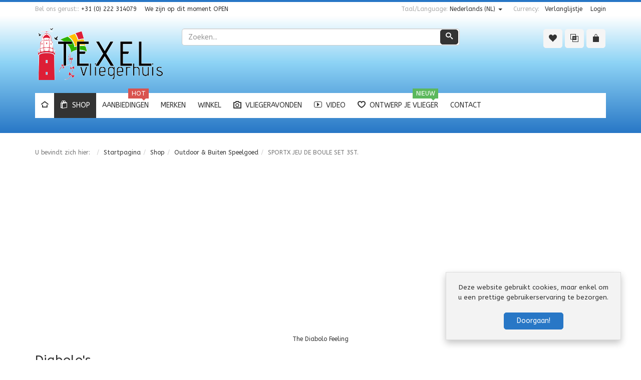

--- FILE ---
content_type: text/html; charset=utf-8
request_url: https://texelvliegerhuis.net/nl/shop/jongleren/diabolo-s
body_size: 19884
content:
<!DOCTYPE html>
<html lang="nl-nl" dir="ltr" class="responsive com-virtuemart view-category no-layout no-task itemid-219 version-6.12 joomla-4">
<head>
<meta charset="utf-8">
	<meta http-equiv="X-UA-Compatible" content="IE=edge">
	<meta name="title" content="Diabolo's">
	<meta name="HandheldFriendly" content="true">
	<meta name="apple-touch-fullscreen" content="yes">
	<meta name="viewport" content="width=device-width, initial-scale=1.0">
	<meta name="description" content="Diabolo's.            The Diabolo Feeling Lees meer">
	<title>Diabolo's</title>
	<link href="https://texelvliegerhuis.net/nl/shop/jongleren/diabolo-s" rel="canonical">
	<link href="//fonts.gstatic.com" rel="dns-prefetch">
	<link href="/images/logo/Vlieger_Los_Flat.png" rel="shortcut icon" type="image/vnd.microsoft.icon">
<link href="/media/vendor/chosen/css/chosen.css?1.8.7" rel="stylesheet" />
	<link href="/media/plg_system_webauthn/css/button.min.css?d8cd37ebfd9384a106305fb0562b592e" rel="stylesheet" />
	<link href="/plugins/content/jw_allvideos/jw_allvideos/tmpl/Responsive/css/template.css?v=7.0" rel="stylesheet" />
	<link href="/components/com_virtuemart/assets/css/jquery.fancybox-1.3.4.css?vmver=30ac6bb0" rel="stylesheet" />
	<link href="/media/plg_system_jcepro/site/css/content.min.css?86aa0286b6232c4a5b58f892ce080277" rel="stylesheet" />
	<link href="/media/vpframework/css/bootstrap.min.css?v=6.21" rel="stylesheet" />
	<link href="/media/vpframework/css/icons.css?v=6.21" rel="stylesheet" />
	<link href="/media/vpframework/css/animate.css?v=6.21" rel="stylesheet" />
	<link href="/media/vpframework/css/bootstrap-dialog.min.css?v=6.21" rel="stylesheet" />
	<link href="/media/vpframework/css/bootstrap-select.min.css?v=6.21" rel="stylesheet" />
	<link href="/media/vpframework/css/jquery.owl.carousel.min.css?v=6.21" rel="stylesheet" />
	<link href="/media/vpframework/css/jquery.nanoscroller.min.css?v=6.21" rel="stylesheet" />
	<link href="/media/vpframework/css/jquery.mmenu.all.min.css?v=6.21" rel="stylesheet" />
	<link href="/templates/vp_merchant/css/menu.css?ver=6.12" rel="stylesheet" />
	<link href="/templates/vp_merchant/css/megamenu.css?ver=6.12" rel="stylesheet" />
	<link href="/templates/vp_merchant/css/offcanvas.css?ver=6.12" rel="stylesheet" />
	<link href="/templates/vp_merchant/css/virtuemart.css?ver=6.12" rel="stylesheet" />
	<link href="/templates/vp_merchant/css/template.css?ver=6.12" rel="stylesheet" />
	<link href="/templates/vp_merchant/css/template-responsive.css?ver=6.12" rel="stylesheet" />
	<link href="/templates/vp_merchant/css/virtuemart-responsive.css?ver=6.12" rel="stylesheet" />
	<link href="https://fonts.googleapis.com/css?family=ABeeZee%3Aregular&amp;subnet=latin" rel="stylesheet" />
	<link href="/components/com_scorpionopeninghours/assets/css/scorpionopeninghours.css" rel="stylesheet" />
	<link href="/components/com_scorpionopeninghours/tmpl/default-with-open-closed.css" rel="stylesheet" />
	<link href="/modules/mod_vp_manufacturer_carousel/assets/css/module.css" rel="stylesheet" />
	<link href="/modules/mod_vp_product_carousel/assets/css/module.css" rel="stylesheet" />
	<link href="/components/com_scorpionopeninghours/tmpl/open-or-closed.css" rel="stylesheet" />
	<link href="/templates/vp_merchant/css/themes/texelvliegerhuis.css?v=6.12" rel="stylesheet" />
	<link href="/templates/vp_merchant/css/custom/texelvliegerhuis.custom.css?v=6.12" rel="stylesheet" />
	<style>		body {
			font-family: 'ABeeZee', Verdana, sans-serif;
		}
		h1, h2, h3, h4, h5 {
			font-family: 'ABeeZee', Verdana, sans-serif;
		}
</style>
<script src="/media/vendor/jquery/js/jquery.min.js?3.7.1"></script>
	<script src="/media/legacy/js/jquery-noconflict.min.js?647005fc12b79b3ca2bb30c059899d5994e3e34d"></script>
	<script src="/media/vendor/chosen/js/chosen.jquery.min.js?1.8.7"></script>
	<script src="/media/legacy/js/joomla-chosen.min.js?d8cd37ebfd9384a106305fb0562b592e"></script>
	<script type="application/json" class="joomla-script-options new">{"joomla.jtext":{"TPL_VP_MERCHANT_SELECTPICKER_NOTHING_SELECTED":"Niets geselecteerd","TPL_VP_MERCHANT_SELECTPICKER_NO_RESULT":"Geen resultaat","TPL_VP_MERCHANT_SELECTPICKER_ITEM_SELECTED":"{0} item geselecteerd","TPL_VP_MERCHANT_SELECTPICKER_N_ITEMS_SELECTED":"{0} items geselecteerd","TPL_VP_MERCHANT_SELECTPICKER_ITEM_LIMIT_REACHED":"Limiet bereikt ({n} item max.)","TPL_VP_MERCHANT_SELECTPICKER_N_ITEMS_LIMIT_REACHED":"Limiet bereikt ({n} items max.)","TPL_VP_MERCHANT_SELECTPICKER_GROUP_ITEM_LIMIT_REACHED":"Groep limiet bereikt ({n} item max.)","TPL_VP_MERCHANT_SELECTPICKER_GROUP_N_ITEMS_LIMIT_REACHED":"Groep limiet bereikt({n} items max.)","TPL_VP_MERCHANT_SELECTPICKER_SELECT_ALL":"Selecteer Alles","TPL_VP_MERCHANT_SELECTPICKER_DESELECT_ALL":"Deselecteer Alles","TPL_VP_MERCHANT_SELECTPICKER_SEPARATOR":", ","PLG_SYSTEM_WEBAUTHN_ERR_CANNOT_FIND_USERNAME":"Kan het gebruikersnaam veld niet vinden in de inlogmodule. Sorry, wachtwoordloze authenticatie zal niet werken op deze site tenzij er een andere inlogmodule wordt gebruikt.","PLG_SYSTEM_WEBAUTHN_ERR_EMPTY_USERNAME":"De gebruikersnaam moet worden ingevoerd (maar NIET het wachtwoord) voor op de Web authenticatie inlogknop te klikken.","PLG_SYSTEM_WEBAUTHN_ERR_INVALID_USERNAME":"De opgegeven gebruikersnaam komt niet overeen met een gebruikersaccount dat wachtwoordloos inloggen op deze website heeft ingeschakeld.","JLIB_FORM_CONTAINS_INVALID_FIELDS":"Het formulier kan niet worden verzonden omdat verplichte gegevens ontbreken. <br> Corrigeer de gemarkeerde velden en probeer het opnieuw.","JLIB_FORM_FIELD_REQUIRED_VALUE":"Vul dit veld in","JLIB_FORM_FIELD_REQUIRED_CHECK":"Een van de opties moet worden geselecteerd","JLIB_FORM_FIELD_INVALID_VALUE":"Deze waarde is niet geldig","JALL":"Alle","JCANCEL":"Annuleren","JSAVE":"Opslaan","JSHOW":"Toon","JSUBMIT":"Verstuur","JYES":"Ja","JNO":"Nee","ERROR":"Fout","MESSAGE":"Bericht","NOTICE":"Attentie","WARNING":"Waarschuwing","JLIB_HTML_BEHAVIOR_CLOSE":"Sluiten","PLG_SYSTEM_VPFRAMEWORK_COMPARE":"Vergelijken","PLG_SYSTEM_VPFRAMEWORK_WISHLIST_SHOW":"Toon verlanglijst","COM_VIRTUEMART_PRODUCT_ADDED_SUCCESSFULLY":"Toevoegen artikel is gelukt"},"system.paths":{"root":"","rootFull":"https:\/\/texelvliegerhuis.net\/","base":"","baseFull":"https:\/\/texelvliegerhuis.net\/"},"csrf.token":"ac48e0fe8b6316a9020d4acd13bbefce"}</script>
	<script src="/templates/vp_merchant/js/system/core.min.js?37ffe4186289eba9c5df81bea44080aff77b9684"></script>
	<script src="/templates/vp_merchant/js/system/fields/validate.min.js?16f3d8b4bad90666d11636743950e1c4fade735f" defer></script>
	<script src="/media/plg_system_webauthn/js/login.min.js?d8cd37ebfd9384a106305fb0562b592e" defer></script>
	<script src="/plugins/content/jw_allvideos/jw_allvideos/includes/js/behaviour.js?v=7.0"></script>
	<script src="/templates/vp_merchant/js/jquery-ui.min.js"></script>
	<script src="/components/com_virtuemart/assets/js/jquery.ui.autocomplete.html.js"></script>
	<script src="/components/com_virtuemart/assets/js/jquery.noconflict.js" async></script>
	<script src="/templates/vp_merchant/js/vmsite.js?vmver=30ac6bb0"></script>
	<script src="/templates/vp_merchant/js/vmprices.js?vmver=30ac6bb0"></script>
	<script src="/components/com_virtuemart/assets/js/fancybox/jquery.fancybox-1.3.4.2.pack.js?vmver=1.3.4.2"></script>
	<script src="/templates/vp_merchant/js/dynupdate.js?vmver=30ac6bb0"></script>
	<script src="/media/vpframework/js/modernizr.min.js?v=6.21"></script>
	<script src="/media/vpframework/js/fix-ui-conflict.js"></script>
	<script src="/media/vpframework/js/bootstrap.min.js?v=6.21"></script>
	<script src="/media/vpframework/js/vpframework.min.js?v=6.21"></script>
	<script src="/media/vpframework/js/bootstrap-dialog.min.js?v=6.21"></script>
	<script src="/media/vpframework/js/bootstrap-select.min.js?v=6.21"></script>
	<script src="/media/vpframework/js/jquery.easing.min.js?v=6.21"></script>
	<script src="/media/vpframework/js/jquery.hoverIntent.min.js?v=6.21"></script>
	<script src="/media/vpframework/js/jquery.lazyload.min.js?v=6.21"></script>
	<script src="/media/vpframework/js/jquery.raty.min.js?v=6.21"></script>
	<script src="/media/vpframework/js/jquery.waitforimages.min.js?v=6.21"></script>
	<script src="/media/vpframework/js/jquery.equalheight.min.js?v=6.21"></script>
	<script src="/media/vpframework/js/jquery.owl.carousel.min.js?v=6.21"></script>
	<script src="/media/vpframework/js/jquery.nanoscroller.min.js?v=6.21"></script>
	<script src="/media/vpframework/js/jquery.mmenu.all.min.js?v=6.21"></script>
	<script src="/templates/vp_merchant/js/menu.min.js?ver=6.12"></script>
	<script src="/templates/vp_merchant/js/megamenu.min.js?ver=6.12"></script>
	<script src="/templates/vp_merchant/js/offcanvas.min.js?ver=6.12"></script>
	<script src="/templates/vp_merchant/js/template.min.js?ver=6.12"></script>
	<script src="/modules/mod_vp_manufacturer_carousel/assets/js/module.js"></script>
	<script src="/modules/mod_vp_product_carousel/assets/js/module.js"></script>
	<script>
		jQuery(document).ready(function (){
			jQuery('.advancedSelect').jchosen({"disable_search_threshold":10,"search_contains":true,"allow_single_deselect":true,"placeholder_text_multiple":"Typ of selecteer enkele opties","placeholder_text_single":"Selecteer een optie","no_results_text":"Geen overeenkomende resultaten"});
		});
	</script>
	<script>//<![CDATA[ 
if (typeof Virtuemart === "undefined"){
	var Virtuemart = {};}
var vmSiteurl = 'https://texelvliegerhuis.net/' ;
Virtuemart.vmSiteurl = vmSiteurl;
var vmLang = '&lang=nl';
Virtuemart.vmLang = vmLang; 
var vmLangTag = 'nl';
Virtuemart.vmLangTag = vmLangTag;
var Itemid = "";
Virtuemart.addtocart_popup = "1" ; 
var vmCartError = Virtuemart.vmCartError = "Er is een fout opgetreden tijdens het bijwerken van uw winkelwagen";
var usefancy = true; //]]>
</script>
	<script>
    jQuery(document).ready(function($) {
        $(window).on('load', function() {
            $(document).trigger('updateVirtueMartCartModule');
        });
    });
    </script>
	<style>
/* Styling for Scorpion Opening Hours */
.scs-opening-hours[data-template='open-or-closed'] .open-or-not {
padding: 0px !important;
}
</style>
	<script type="application/json" class="vpf-script-options new">{"UPDATE_TOKEN":0,"VP_MINICART_MODULE_CLASS":"vp-minicart","VP_COMPARE_MODULE_CLASS":"vp-compare","VP_WISHLIST_MODULE_CLASS":"vp-wishlist","URI":"\/index.php","AJAXURI":"\/index.php?option=com_ajax&plugin=vpframework&format=json","PATH":"https:\/\/texelvliegerhuis.net\/","TOKEN":"ac48e0fe8b6316a9020d4acd13bbefce","ITEMID":219}</script>

</head>
<body>
    <div class="vpf-wrapper">
            <div class="vpf-topbar">
        <div class="container">
            <div class="inner-container">
                <div class="row">
                                            <div class="top-left col-xs-12 col-sm-12 col-md-6">
                            <div class="inline-mod "><div class="topmod-title text-muted">Bel ons gerust::&nbsp;</div><div class="topmod-content">
<div id="mod-custom125" class="mod-custom custom">
    <p><a href="tel:+31222314079">+31 (0) 222 314079</a></p></div>
</div></div><div class="inline-mod "><div class="topmod-content">
<!-- Scorpion Opening Hours - BEGIN -->
<div id="scs-opening-hours-171" class="scs-opening-hours" data-template="open-or-closed">
<div class="open-or-not"><span class="scs-pre-open-closed">We zijn op dit moment&nbsp;</span><span class="scs-open-closed scs-open">OPEN</span></div>
</div>
<!-- Scorpion Opening Hours - END -->
</div></div>
                        </div>
                                                                <div class="top-right col-xs-12 col-sm-12 col-md-6">
                            <div class="inline-mod right "><div class="topmod-content"><ul class="nav list-inline">
<li class="menuitem item-1969"><a href="/nl/verlanglijstje" >Verlanglijstje</a></li><li class="menuitem item-1971"><a  data-modallogin="1" data-loginreturn="aHR0cHM6Ly92bGllZ2VyaHVpcy5ubC9ubC9zaG9wL291dGRvb3ItYnVpdGVuLXNwZWVsZ29lZC9zcG9ydHgtamV1LWRlLWJvdWxlLXNldC0zc3QtZGV0YWls" data-logoutreturn="aHR0cHM6Ly92bGllZ2VyaHVpcy5ubC9ubC9zaG9wL291dGRvb3ItYnVpdGVuLXNwZWVsZ29lZC9zcG9ydHgtamV1LWRlLWJvdWxlLXNldC0zc3QtZGV0YWls" href="/nl/login" >Login</a></li></ul>
</div></div><div class="inline-mod right "><div class="topmod-content"><div class="topbar-switch">
	<form action="https://texelvliegerhuis.net/nl/shop/jongleren/diabolo-s" method="post">
		<span class="topbar-switch-inner">
													<span class="text-muted">Currency:</span>
						
					</span>	
		<ul class="topbar-switch-list">
																	<li>
						<a href="#EUR" class="select-me" data-id="47">EUR - Euro</a>
					</li>
																					<li>
						<a href="#USD" class="select-me" data-id="144">USD - United States dollar</a>
					</li>
									</ul>
		<input type="hidden" name="virtuemart_currency_id" class="topbar-switch-id" value="0" />
	</form>
</div></div></div><div class="inline-mod right "><div class="topmod-content"><div class="mod-languages">

	<div class="topbar-switch">
		<span class="topbar-switch-inner">
																	<span class="text-muted">Taal/Language:</span>
						<span class="topbar-switch-selected">Nederlands (NL)</span>
			<span class="caret"></span>
		</span>	
		<ul class="topbar-switch-list">
							<li>
					<a href="/de/shop">
						<img title="Deutsch (Deutschland)" src="/media/mod_languages/images/de_de.gif" alt="Deutsch (Deutschland)">						<span>Deutsch (Deutschland)</span>
					</a>
				</li>
							<li class="active">
					<a href="/nl/shop">
						<img title="Nederlands (NL)" src="/media/mod_languages/images/nl.gif" alt="Nederlands (NL)">						<span>Nederlands (NL)</span>
					</a>
				</li>
							<li>
					<a href="/en/shop">
						<img title="English (UK)" src="/media/mod_languages/images/en.gif" alt="English (UK)">						<span>English (UK)</span>
					</a>
				</li>
					</ul>
	</div>

</div>
</div></div>
                        </div>
                                    </div>
            </div>
        </div>
    </div>
        <header id="vpf-header">
    <div class="header-top">
        <div class="container">
            <div class="inner-container">
                <div class="row">
                    <div class="col-md-3 vpf-logo align-left-lg align-center-md">
                        <a class="brand" href="/"><img class="site-logo logo-mobile visible-xs img-responsive" src="https://texelvliegerhuis.net/images/logo/TexelVliegerhuis_Logo_2021_350x140_Flat.png" alt="Texel Vliegerhuis Logo" /><img class="site-logo logo-tablet img-responsive visible-sm" src="https://texelvliegerhuis.net/images/logo/TexelVliegerhuis_Logo_2021_1000x400_Flat.png" alt="Texel Vliegerhuis Logo" /><img class="site-logo logo-general img-responsive visible-md visible-lg" src="https://texelvliegerhuis.net/images/logo/TexelVliegerhuis_Logo_2021_1000x400_Flat.png" alt="Texel Vliegerhuis Logo" /></a>
                    </div>
                                            <div class="col-md-6 header-add-margin">
                            <div class="product-search">
	<form action="/nl/results,1-20?search=true" method="get">
		<div class="search-input-group"><div class="search-button-cont"><button type="submit" class="btn btn-invert search-button" title="Zoeken" onclick="this.form.keyword.focus();"><i class="icon-search"></i><span class="sr-only">Zoeken</span></button></div><label for="mod_virtuemart_search" class="sr-only">Zoeken</label><input type="text" name="keyword" id="mod_virtuemart_search" maxlength="20" class="form-control"  size="20" value="" placeholder="Zoeken..."/></div>		<input type="hidden" name="limitstart" value="0" />
		<input type="hidden" name="option" value="com_virtuemart" />
		<input type="hidden" name="view" value="category" />
					<input type="hidden" name="virtuemart_category_id" value="0" />
					</form>
</div>
                        </div>
                                        <div class="col-md-3 last-group">
                        <div class="navbar navbar-offcanvas">
                                                            <a class="btn navbar-toggle vpf-offcanvas-toggle" href="#vpf-offcanvas">
                                    <span class="sr-only">Toggle menu</span>
                                    <i class="icon-menu7"></i>
                                </a>
                                                                                        <div class="navbar-offcanvas-modules align-right" data-align="check">
                                    <div class="wishlist-mod inline-block header-add-margin"><div class="vp-wishlist">
	<div class="vp-dropmod-container">
		<div class="vp-dropmod-anchor btn-jewel-group">
			<a class="btn btn-foricon empty"><i class="icon-heart3 icon-lg"></i></a>
					</div>
		<div class="vp-dropmod-inner">
			<div class="vp-dropmod-contents">
									<div class="vp-dropmod-header empty">
						<div class="row row-mini">
							<div class="col-xs-12 align-center">
								Uw verlanglijst is leeg							</div>
						</div>
					</div>
								<div class="vp-dropmod-loader hide"><div class="inner"></div></div>
			</div>
		</div>
	</div>
</div></div><div class="compare-mod inline-block header-add-margin"><div class="vp-compare">
	<div class="vp-dropmod-container">
		<div class="vp-dropmod-anchor btn-jewel-group">
			<a class="btn btn-foricon empty"><i class="icon-interset icon-lg"></i></a>
					</div>
		<div class="vp-dropmod-inner">
			<div class="vp-dropmod-contents">
									<div class="vp-dropmod-header empty">
						<div class="row row-mini">
							<div class="col-xs-12 align-center">
								Uw vergelijkingslijst is leeg							</div>
						</div>
					</div>
								<div class="vp-dropmod-loader hide"><div class="inner"></div></div>
			</div>
		</div>
	</div>
	<script   id="ModVPProductCorousel140-js" type="text/javascript" >//<![CDATA[ 
jQuery(document).ready(function($){
  $('#vp-product-carousel-140').owlCarousel({
    items: 4,
    itemsDesktop: [1200, 4],
    itemsDesktopSmall: [992, 4],
    itemsTablet: [768 ,2],
    itemsMobile: [479 ,1],
    lazyLoad: false,
    autoPlay: 10000,
    theme: 'carousel-nav-top',
    navigation: true,
    pagination: false,
    slideSpeed: 200,
    paginationSpeed: 800,
    rewindSpeed: 600,
    stopOnHover: true,
    rewindNav: true,
    navigationText: false,
    autoHeight: false,
    scrollPerPage: true,
    afterAction: function() {
        $(document).trigger('product.carousel.afterAction', [this, 15]);
    },
    afterInit: function() {
        $(document).trigger('product.carousel.afterInit', [this, 15]);
    },
    afterLazyLoad: function(e) {
        $(document).trigger('product.carousel.afterAction', [this, 15]);
    }
  });
}); //]]>
</script></div>

</div><div class="mini-cart-mod inline-block header-add-margin"><div class="vp-minicart">
	<div class="vp-dropmod-container">
		<div class="vp-dropmod-anchor btn-jewel-group">
			<a class="btn btn-foricon empty"><i class="icon-bag3 icon-lg"></i></a>
			<div class="jewel jewel-top jewel-invert hide">
				<span class="product-count">0</span>
			</div>
		</div>
		<div class="vp-dropmod-inner">
			<div class="vp-dropmod-contents">
									<div class="vp-dropmod-header empty">
						<div class="row row-mini">
							<div class="col-xs-12 align-center">
								Er zijn geen artikelen in uw winkelwagen							</div>
						</div>
					</div>
								<div class="vp-dropmod-loader hide"><div class="inner"></div></div>
			</div>
		</div>
	</div>
</div>

</div>                                </div>
                                                    </div>
                    </div>
                </div>
            </div>
        </div>
    </div>
        <nav class="navbar navbar-mainmenu visible-md-block visible-lg-block vpf-mainmenu affix-on-scroll" role="navigation">
        <div class="container">
            <div class="inner-container">
                <div class="collapse navbar-collapse vpf-mega-menu-container">
                    <ul class="nav navbar-nav vpf-menu" data-animate="slide" data-easing-open="linear" data-easing-close="linear" data-easing-time="100">
<li class="menuitem item-101 level-1"><a href="/nl/" ><span class="menu-group"><span class="menu-image"><i class="icon-home3"></i></span></span></a></li><li class="menuitem item-219 level-1 active active"><a href="/nl/shop" ><span class="menu-group with-icon"><span class="menu-image"><i class="icon-bag"></i></span><span class="image-title">Shop</span></span></a></li><li class="menuitem item-165 level-1"><a href="/nl/aanbiedingen" ><span class="menu-group"><span class="menu-title">Aanbiedingen</span><span class="sticker sticker-red">hot</span></span></a></li><li class="menuitem item-1972 level-1"><a href="/nl/merken" ><span class="menu-group"><span class="menu-title">Merken</span></span></a></li><li class="menuitem item-189 level-1"><a href="/nl/winkel" ><span class="menu-group"><span class="menu-title">Winkel</span></span></a></li><li class="menuitem item-125 level-1"><a href="/nl/vliegeravonden" ><span class="menu-group with-icon"><span class="menu-image"><i class="icon-camera2"></i></span><span class="image-title">Vliegeravonden</span></span></a></li><li class="menuitem item-127 level-1"><a href="/nl/video" ><span class="menu-group with-icon"><span class="menu-image"><i class="icon-youtube2"></i></span><span class="image-title">Video</span></span></a></li><li class="menuitem item-326 level-1"><a href="/nl/ontwerp-je-vlieger" ><span class="menu-group with-icon"><span class="menu-image"><i class="icon-heart6"></i></span><span class="image-title">Ontwerp je vlieger</span><span class="sticker sticker-green">NIEUW</span></span></a></li><li class="menuitem item-129 level-1"><a href="/nl/contact" ><span class="menu-group"><span class="menu-title">Contact</span></span></a></li></ul>
                </div>
            </div>
        </div>
    </nav>
    </header>
                <div id="mainbody">
    <div class="container">
        <div class="inner-container">
                            <div class="breadcrumbs-cont">
                    <ul class="breadcrumb">
	<li class="active">U bevindt zich hier: &#160;</li><li><a class="hover-invert" href="/nl/">Startpagina</a></li><li><a class="hover-invert" href="/nl/shop">Shop</a></li><li><a class="hover-invert" href="/nl/shop/outdoor-buiten-speelgoed">Outdoor &amp; Buiten Speelgoed</a></li><li class="active">SPORTX JEU DE BOULE SET 3ST.</li></ul>

                </div>
                                                <div class="row">
                                <div id="content" class="col-xs-12 col-sm-12 col-md-12">
                                                            <main id="main" role="main">
                        <div id="system-message-container">
	</div>

                        <section class="category-view">
        
            <div class="category-desc-cont">
            <p>

<!-- JoomlaWorks "AllVideos" Plugin (v7.0) starts here -->

<div class="avPlayerWrapper avVideo">
    <div class="avPlayerContainer">
        <div id="AVPlayerID_0_2c16df8600c1557f158a7a0a575c2b46" class="avPlayerBlock">
            <iframe src="https://www.youtube.com/embed/HrH-PfQP1PQ?rel=0&amp;fs=1&amp;wmode=transparent" width="400" height="300" allow="autoplay; fullscreen; encrypted-media" allowfullscreen="true" frameborder="0" scrolling="no" title="JoomlaWorks AllVideos Player"></iframe>        </div>
            </div>
</div>

<!-- JoomlaWorks "AllVideos" Plugin (v7.0) ends here -->

</p>
<p style="text-align: center;">The Diabolo Feeling</p>        </div>
        
        
    <div class="browse-view">
                    <h1 class="category-page-title">Diabolo's</h1>
                
                                <div class="category-search-cont">
                <form action="/nl/" method="get" role="form">
                                        <div class="input-group">
                        <input name="keyword" class="form-control" type="text" size="20" value="" placeholder="Zoeken..." />
                        <div class="input-group-btn">
                            <button type="submit" class="btn btn-default" onclick="this.form.keyword.focus();">In winkel zoeken</button>
                        </div>
                    </div>
                    <input type="hidden" name="search" value="true"/>
                    <input type="hidden" name="view" value="category"/>
                    <input type="hidden" name="option" value="com_virtuemart"/>
                    <input type="hidden" name="virtuemart_category_id" value="12" />
                </form>
            </div>
                
                    <div class="toolbar">
                <div class="toolbar-inner clearfix">
                    <span class="productlist-result hidden-xs">
Resultaten 1 - 9 van 9</span>
                                                                                                                                    <span class="category-order-by">
                                    <label for="product_orderby">Sorteren op</label>
                                    <select id="product_orderby" name="product_orderby" onchange="document.location.replace(this.value);" class="form-control selectpicker" data-dropup-auto="false">
	<option value="/nl/shop/jongleren/diabolo-s/dirDesc" selected="selected">Volgorde</option>
	<option value="/nl/shop/jongleren/diabolo-s/by,product_name">Artikelnaam</option>
	<option value="/nl/shop/jongleren/diabolo-s/by,product_price">Artikelprijs</option>
</select>
                                    <a href="/nl/shop/jongleren/diabolo-s/dirDesc" class="btn btn-switch" title="Aflopende volgorde">
                                                                                    <span class="icon-arrow-up3"></span>
                                                                            </a>
                                </span>
                                                                            
                                                                                                                                            <span class="category-mfg-filter hidden-xs">
                                <label for="mfg_filter">Fabrikant</label>
                                <select id="mfg_filter" name="mfg_filter" onchange="document.location.replace(this.value);" class="form-control selectpicker" data-dropup-auto="false">
	<option value="https://texelvliegerhuis.net/nl/shop/jongleren/diabolo-s" selected="selected">Selecteer fabrikanten</option>
	<option value="/nl/shop/manufacturer/henrys/jongleren/diabolo-s">Henrys</option>
	<option value="/nl/shop/manufacturer/mr-babache/jongleren/diabolo-s">Mr. Babache</option>
</select>
                            </span>
                                                                            
                                                
                                                    <span class="category-list-swicthes pull-right hidden-xs">
                                <span class="view-mode-title">Bekijk als:</span>
                                                                    <span class="btn btn-switch active hasTooltip" title="Grid"><span class="icon-grid4"></span></span>
                                                                                                    <a class="btn btn-switch hasTooltip" href="https://texelvliegerhuis.net/nl/shop/jongleren/diabolo-s?viewmode=list" title="Lijst"><span class="icon-list5"></span></a>
                                                            </span>
                        
                                            
                                    </div>
            </div>
                
                                
            <div class="product-listing mode-grid equal-height">
					<div class="row row-condensed">
								<div class="product product-item col-xs-12 col-sm-6 col-md-4 col-lg-3">
				<a href="/nl/shop/jongleren/diabolo-s/mr-babache-diabolo-arlequin-groot-detail">
									</a>
				<div class="product-inner">
					<div class="product-image-cont">
						<a href="/nl/shop/jongleren/diabolo-s/mr-babache-diabolo-arlequin-groot-detail">
															<img  class="responsive-image display-always-image"  width="210"  height="184"  loading="lazy"  src="/images/stories/virtuemart/product/resized/Arlequin groot_210x210.jpg"  alt="Arlequin groot.jpg"  />													</a>
							<div class="product-action-buttons display-on-mouseover" data-animate="fadeIn animated-fast">
		<button type="button" class="vpf-quickview-btn btn btn-foricon hasTooltip" title="Quick View" data-productid="33" data-catid="12"><i class="icon-zoomin2 icon-lg"></i><span class="sr-only">Quick View</span></button><button type="button" class="vpf-addtowishlist-btn btn btn-foricon hasTooltip" title="Toevoegen aan verlanglijst" data-productname="Mr.Babache Diabolo Arlequin groot" data-productid="33"><i class="icon-heart3 icon-lg"></i><span class="sr-only">Toevoegen aan verlanglijst</span></button><button type="button" class="vpf-addtocompare-btn btn btn-foricon hasTooltip" title="Toevoegen aan vergelijking" data-productname="Mr.Babache Diabolo Arlequin groot" data-productid="33"><i class="icon-interset icon-lg"></i><span class="sr-only">Toevoegen aan vergelijking</span></button>	</div>
					</div>
					<div class="product-name-cont">
						<h2 class="product-name">
							<a href="/nl/shop/jongleren/diabolo-s/mr-babache-diabolo-arlequin-groot-detail" title="Mr.Babache Diabolo Arlequin groot" class="hover-invert">Mr.Babache Diabolo Arlequin groot</a>
						</h2>
					</div>
										<div class="product-rating-cont  display-on-mouseover">
							<div class="product-rating">
				<span class="rating">
			<span class="vm-product-rating" data-score="0"></span>
			<span class="text-muted">0</span>
			<span class="text-muted rating-suffix">Rating</span>
		</span>
			</div>
					</div>
																<div class="product-price-cont">
							    <div class="product-price" id="productPrice33">
                                        <div class="product-sales-price">
                <div class="PricesalesPrice vm-display vm-price-value"><span class="vm-price-desc"></span><span class="PricesalesPrice">€56,95</span></div>            </div>
                                                </div>
						</div>
																<div class="product-addtocart-cont display-on-mouseover">
							<div class="addtocart-area">
	<form method="post" class="product js-recalculate" action="/nl/shop/jongleren/diabolo-s" target="_parent">
					<div class="addtocart-bar clearfix is-list">
	
													<span class="quantity-box-cont quantity-box">
					<input type="text" class="form-control input-lg quantity-input js-recalculate" name="quantity[]" data-errStr="U kunt dit artikel alleen in veelvouden van %1$s kopen!" value="1" init="1" step="1" />
				</span>
				<span class="quantity-controls-cont quantity-controls js-recalculate">
					<button type="button" class="quantity-controls quantity-plus"><i class="icon-arrow-up"></i></button>
					<button type="button" class="quantity-controls quantity-minus"><i class="icon-arrow-down"></i></button>
				</span>
						
								<span class="addtocart-button-cont">
					<input type="submit" name="addtocart" class="btn btn-invert btn-addtocart btn-md addtocart-button" value="Bestellen" title="Bestellen" />									</span>
				<noscript><input type="hidden" name="task" value="add"/></noscript>
						
						
			</div>
		<input type="hidden" name="option" value="com_virtuemart" />
		<input type="hidden" name="view" value="cart" />
		<input type="hidden" name="virtuemart_product_id[]" value="33" />
		<input type="hidden" class="pname" value="Mr.Babache Diabolo Arlequin groot" />
			</form>
</div>						</div>
									</div>
			</div>
																<div class="clearfix visible-xs"></div>
															<div class="product product-item col-xs-12 col-sm-6 col-md-4 col-lg-3">
				<a href="/nl/shop/jongleren/diabolo-s/mr-babache-diabolo-millenium-rainbow-detail">
									</a>
				<div class="product-inner">
					<div class="product-image-cont">
						<a href="/nl/shop/jongleren/diabolo-s/mr-babache-diabolo-millenium-rainbow-detail">
															<img  class="responsive-image display-always-image"  width="210"  height="126"  loading="lazy"  src="/images/stories/virtuemart/product/resized/Henrys diabolo Kolibri6_210x210.jpg"  alt="Mr_ babache diabolo millenium Rainbow.jpg"  />													</a>
							<div class="product-action-buttons display-on-mouseover" data-animate="fadeIn animated-fast">
		<button type="button" class="vpf-quickview-btn btn btn-foricon hasTooltip" title="Quick View" data-productid="47" data-catid="12"><i class="icon-zoomin2 icon-lg"></i><span class="sr-only">Quick View</span></button><button type="button" class="vpf-addtowishlist-btn btn btn-foricon hasTooltip" title="Toevoegen aan verlanglijst" data-productname="Mr. Babache Diabolo Millenium rainbow" data-productid="47"><i class="icon-heart3 icon-lg"></i><span class="sr-only">Toevoegen aan verlanglijst</span></button><button type="button" class="vpf-addtocompare-btn btn btn-foricon hasTooltip" title="Toevoegen aan vergelijking" data-productname="Mr. Babache Diabolo Millenium rainbow" data-productid="47"><i class="icon-interset icon-lg"></i><span class="sr-only">Toevoegen aan vergelijking</span></button>	</div>
					</div>
					<div class="product-name-cont">
						<h2 class="product-name">
							<a href="/nl/shop/jongleren/diabolo-s/mr-babache-diabolo-millenium-rainbow-detail" title="Mr. Babache Diabolo Millenium rainbow" class="hover-invert">Mr. Babache Diabolo Millenium rainbow</a>
						</h2>
					</div>
										<div class="product-rating-cont  display-on-mouseover">
							<div class="product-rating">
				<span class="rating">
			<span class="vm-product-rating" data-score="0"></span>
			<span class="text-muted">0</span>
			<span class="text-muted rating-suffix">Rating</span>
		</span>
			</div>
					</div>
																<div class="product-price-cont">
							    <div class="product-price" id="productPrice47">
                                        <div class="product-sales-price">
                <div class="PricesalesPrice vm-display vm-price-value"><span class="vm-price-desc"></span><span class="PricesalesPrice">€17,95</span></div>            </div>
                                                </div>
						</div>
																<div class="product-addtocart-cont display-on-mouseover">
							<div class="addtocart-area">
	<form method="post" class="product js-recalculate" action="/nl/shop/jongleren/diabolo-s" target="_parent">
					<div class="addtocart-bar clearfix is-list">
	
													<span class="quantity-box-cont quantity-box">
					<input type="text" class="form-control input-lg quantity-input js-recalculate" name="quantity[]" data-errStr="U kunt dit artikel alleen in veelvouden van %1$s kopen!" value="1" init="1" step="1" />
				</span>
				<span class="quantity-controls-cont quantity-controls js-recalculate">
					<button type="button" class="quantity-controls quantity-plus"><i class="icon-arrow-up"></i></button>
					<button type="button" class="quantity-controls quantity-minus"><i class="icon-arrow-down"></i></button>
				</span>
						
								<span class="addtocart-button-cont">
					<input type="submit" name="addtocart" class="btn btn-invert btn-addtocart btn-md addtocart-button" value="Bestellen" title="Bestellen" />									</span>
				<noscript><input type="hidden" name="task" value="add"/></noscript>
						
						
			</div>
		<input type="hidden" name="option" value="com_virtuemart" />
		<input type="hidden" name="view" value="cart" />
		<input type="hidden" name="virtuemart_product_id[]" value="47" />
		<input type="hidden" class="pname" value="Mr. Babache Diabolo Millenium rainbow" />
			</form>
</div>						</div>
									</div>
			</div>
													<div class="clearfix visible-sm"></div>
														<div class="clearfix visible-xs"></div>
															<div class="product product-item col-xs-12 col-sm-6 col-md-4 col-lg-3">
				<a href="/nl/shop/jongleren/diabolo-s/mr-babache-diabolo-arlequin-medium-detail">
									</a>
				<div class="product-inner">
					<div class="product-image-cont">
						<a href="/nl/shop/jongleren/diabolo-s/mr-babache-diabolo-arlequin-medium-detail">
															<img  class="responsive-image display-always-image"  width="210"  height="190"  loading="lazy"  src="/images/stories/virtuemart/product/resized/Mr_ babache diabolo arlequin Medium_210x210.jpg"  alt="Mr_ babache diabolo arlequin Medium.jpg"  />													</a>
							<div class="product-action-buttons display-on-mouseover" data-animate="fadeIn animated-fast">
		<button type="button" class="vpf-quickview-btn btn btn-foricon hasTooltip" title="Quick View" data-productid="49" data-catid="12"><i class="icon-zoomin2 icon-lg"></i><span class="sr-only">Quick View</span></button><button type="button" class="vpf-addtowishlist-btn btn btn-foricon hasTooltip" title="Toevoegen aan verlanglijst" data-productname="Mr. Babache Diabolo Arlequin medium" data-productid="49"><i class="icon-heart3 icon-lg"></i><span class="sr-only">Toevoegen aan verlanglijst</span></button><button type="button" class="vpf-addtocompare-btn btn btn-foricon hasTooltip" title="Toevoegen aan vergelijking" data-productname="Mr. Babache Diabolo Arlequin medium" data-productid="49"><i class="icon-interset icon-lg"></i><span class="sr-only">Toevoegen aan vergelijking</span></button>	</div>
					</div>
					<div class="product-name-cont">
						<h2 class="product-name">
							<a href="/nl/shop/jongleren/diabolo-s/mr-babache-diabolo-arlequin-medium-detail" title="Mr. Babache Diabolo Arlequin medium" class="hover-invert">Mr. Babache Diabolo Arlequin medium</a>
						</h2>
					</div>
										<div class="product-rating-cont  display-on-mouseover">
							<div class="product-rating">
				<span class="rating">
			<span class="vm-product-rating" data-score="0"></span>
			<span class="text-muted">0</span>
			<span class="text-muted rating-suffix">Rating</span>
		</span>
			</div>
					</div>
																<div class="product-price-cont">
							    <div class="product-price" id="productPrice49">
                                        <div class="product-sales-price">
                <div class="PricesalesPrice vm-display vm-price-value"><span class="vm-price-desc"></span><span class="PricesalesPrice">€21,95</span></div>            </div>
                                                </div>
						</div>
																<div class="product-addtocart-cont display-on-mouseover">
							<div class="addtocart-area">
	<form method="post" class="product js-recalculate" action="/nl/shop/jongleren/diabolo-s" target="_parent">
					<div class="addtocart-bar clearfix is-list">
	
													<span class="quantity-box-cont quantity-box">
					<input type="text" class="form-control input-lg quantity-input js-recalculate" name="quantity[]" data-errStr="U kunt dit artikel alleen in veelvouden van %1$s kopen!" value="1" init="1" step="1" />
				</span>
				<span class="quantity-controls-cont quantity-controls js-recalculate">
					<button type="button" class="quantity-controls quantity-plus"><i class="icon-arrow-up"></i></button>
					<button type="button" class="quantity-controls quantity-minus"><i class="icon-arrow-down"></i></button>
				</span>
						
								<span class="addtocart-button-cont">
					<input type="submit" name="addtocart" class="btn btn-invert btn-addtocart btn-md addtocart-button" value="Bestellen" title="Bestellen" />									</span>
				<noscript><input type="hidden" name="task" value="add"/></noscript>
						
						
			</div>
		<input type="hidden" name="option" value="com_virtuemart" />
		<input type="hidden" name="view" value="cart" />
		<input type="hidden" name="virtuemart_product_id[]" value="49" />
		<input type="hidden" class="pname" value="Mr. Babache Diabolo Arlequin medium" />
			</form>
</div>						</div>
									</div>
			</div>
										<div class="clearfix visible-md"></div>
																	<div class="clearfix visible-xs"></div>
															<div class="product product-item col-xs-12 col-sm-6 col-md-4 col-lg-3">
				<a href="/nl/shop/jongleren/diabolo-s/mr-babache-diabolo-arlequino-detail">
									</a>
				<div class="product-inner">
					<div class="product-image-cont">
						<a href="/nl/shop/jongleren/diabolo-s/mr-babache-diabolo-arlequino-detail">
															<img  class="responsive-image on-mouseover-image"  width="210"  height="166"  loading="lazy"  src="/images/stories/virtuemart/product/resized/Mr_ babache diabolo Arlequin_210x210.jpg"  alt="Mr.Babache Diabolo Arlequino"  /><img  class="responsive-image"  width="210"  height="166"  loading="lazy"  src="/images/stories/virtuemart/product/resized/Mr_ babache diabolo Arlequino_210x210.jpg"  alt="Mr_ babache diabolo Arlequino.jpg"  />													</a>
							<div class="product-action-buttons display-on-mouseover" data-animate="fadeIn animated-fast">
		<button type="button" class="vpf-quickview-btn btn btn-foricon hasTooltip" title="Quick View" data-productid="50" data-catid="12"><i class="icon-zoomin2 icon-lg"></i><span class="sr-only">Quick View</span></button><button type="button" class="vpf-addtowishlist-btn btn btn-foricon hasTooltip" title="Toevoegen aan verlanglijst" data-productname="Mr.Babache Diabolo Arlequino" data-productid="50"><i class="icon-heart3 icon-lg"></i><span class="sr-only">Toevoegen aan verlanglijst</span></button><button type="button" class="vpf-addtocompare-btn btn btn-foricon hasTooltip" title="Toevoegen aan vergelijking" data-productname="Mr.Babache Diabolo Arlequino" data-productid="50"><i class="icon-interset icon-lg"></i><span class="sr-only">Toevoegen aan vergelijking</span></button>	</div>
					</div>
					<div class="product-name-cont">
						<h2 class="product-name">
							<a href="/nl/shop/jongleren/diabolo-s/mr-babache-diabolo-arlequino-detail" title="Mr.Babache Diabolo Arlequino" class="hover-invert">Mr.Babache Diabolo Arlequino</a>
						</h2>
					</div>
										<div class="product-rating-cont  display-on-mouseover">
							<div class="product-rating">
				<span class="rating">
			<span class="vm-product-rating" data-score="0"></span>
			<span class="text-muted">0</span>
			<span class="text-muted rating-suffix">Rating</span>
		</span>
			</div>
					</div>
																<div class="product-price-cont">
							    <div class="product-price" id="productPrice50">
                                        <div class="product-sales-price">
                <div class="PricesalesPrice vm-display vm-price-value"><span class="vm-price-desc"></span><span class="PricesalesPrice">€11,95</span></div>            </div>
                                                </div>
						</div>
																<div class="product-addtocart-cont display-on-mouseover">
							<div class="addtocart-area">
	<form method="post" class="product js-recalculate" action="/nl/shop/jongleren/diabolo-s" target="_parent">
					<div class="addtocart-bar clearfix is-list">
	
													<span class="quantity-box-cont quantity-box">
					<input type="text" class="form-control input-lg quantity-input js-recalculate" name="quantity[]" data-errStr="U kunt dit artikel alleen in veelvouden van %1$s kopen!" value="1" init="1" step="1" />
				</span>
				<span class="quantity-controls-cont quantity-controls js-recalculate">
					<button type="button" class="quantity-controls quantity-plus"><i class="icon-arrow-up"></i></button>
					<button type="button" class="quantity-controls quantity-minus"><i class="icon-arrow-down"></i></button>
				</span>
						
								<span class="addtocart-button-cont">
					<input type="submit" name="addtocart" class="btn btn-invert btn-addtocart btn-md addtocart-button" value="Bestellen" title="Bestellen" />									</span>
				<noscript><input type="hidden" name="task" value="add"/></noscript>
						
						
			</div>
		<input type="hidden" name="option" value="com_virtuemart" />
		<input type="hidden" name="view" value="cart" />
		<input type="hidden" name="virtuemart_product_id[]" value="50" />
		<input type="hidden" class="pname" value="Mr.Babache Diabolo Arlequino" />
			</form>
</div>						</div>
									</div>
			</div>
							<div class="clearfix visible-lg"></div>
																	<div class="clearfix visible-sm"></div>
														<div class="clearfix visible-xs"></div>
															<div class="product product-item col-xs-12 col-sm-6 col-md-4 col-lg-3">
				<a href="/nl/shop/jongleren/diabolo-s/mr-babache-diabolo-rubberking-detail">
									</a>
				<div class="product-inner">
					<div class="product-image-cont">
						<a href="/nl/shop/jongleren/diabolo-s/mr-babache-diabolo-rubberking-detail">
															<img  class="responsive-image display-always-image"  width="210"  height="165"  loading="lazy"  src="/images/stories/virtuemart/product/resized/Mr_ babache diabolo Rubberking_210x210.jpg"  alt="Mr_ babache diabolo Rubberking.jpg"  />													</a>
							<div class="product-action-buttons display-on-mouseover" data-animate="fadeIn animated-fast">
		<button type="button" class="vpf-quickview-btn btn btn-foricon hasTooltip" title="Quick View" data-productid="51" data-catid="12"><i class="icon-zoomin2 icon-lg"></i><span class="sr-only">Quick View</span></button><button type="button" class="vpf-addtowishlist-btn btn btn-foricon hasTooltip" title="Toevoegen aan verlanglijst" data-productname="Mr. Babache Diabolo Rubberking" data-productid="51"><i class="icon-heart3 icon-lg"></i><span class="sr-only">Toevoegen aan verlanglijst</span></button><button type="button" class="vpf-addtocompare-btn btn btn-foricon hasTooltip" title="Toevoegen aan vergelijking" data-productname="Mr. Babache Diabolo Rubberking" data-productid="51"><i class="icon-interset icon-lg"></i><span class="sr-only">Toevoegen aan vergelijking</span></button>	</div>
					</div>
					<div class="product-name-cont">
						<h2 class="product-name">
							<a href="/nl/shop/jongleren/diabolo-s/mr-babache-diabolo-rubberking-detail" title="Mr. Babache Diabolo Rubberking" class="hover-invert">Mr. Babache Diabolo Rubberking</a>
						</h2>
					</div>
										<div class="product-rating-cont  display-on-mouseover">
							<div class="product-rating">
				<span class="rating">
			<span class="vm-product-rating" data-score="0"></span>
			<span class="text-muted">0</span>
			<span class="text-muted rating-suffix">Rating</span>
		</span>
			</div>
					</div>
																<div class="product-price-cont">
							    <div class="product-price" id="productPrice51">
                                        <div class="product-sales-price">
                <div class="PricesalesPrice vm-display vm-price-value"><span class="vm-price-desc"></span><span class="PricesalesPrice">€34,95</span></div>            </div>
                                                </div>
						</div>
																<div class="product-addtocart-cont display-on-mouseover">
							<div class="addtocart-area">
	<form method="post" class="product js-recalculate" action="/nl/shop/jongleren/diabolo-s" target="_parent">
					<div class="addtocart-bar clearfix is-list">
	
													<span class="quantity-box-cont quantity-box">
					<input type="text" class="form-control input-lg quantity-input js-recalculate" name="quantity[]" data-errStr="U kunt dit artikel alleen in veelvouden van %1$s kopen!" value="1" init="1" step="1" />
				</span>
				<span class="quantity-controls-cont quantity-controls js-recalculate">
					<button type="button" class="quantity-controls quantity-plus"><i class="icon-arrow-up"></i></button>
					<button type="button" class="quantity-controls quantity-minus"><i class="icon-arrow-down"></i></button>
				</span>
						
								<span class="addtocart-button-cont">
					<input type="submit" name="addtocart" class="btn btn-invert btn-addtocart btn-md addtocart-button" value="Bestellen" title="Bestellen" />									</span>
				<noscript><input type="hidden" name="task" value="add"/></noscript>
						
						
			</div>
		<input type="hidden" name="option" value="com_virtuemart" />
		<input type="hidden" name="view" value="cart" />
		<input type="hidden" name="virtuemart_product_id[]" value="51" />
		<input type="hidden" class="pname" value="Mr. Babache Diabolo Rubberking" />
			</form>
</div>						</div>
									</div>
			</div>
																<div class="clearfix visible-xs"></div>
															<div class="product product-item col-xs-12 col-sm-6 col-md-4 col-lg-3">
				<a href="/nl/shop/jongleren/diabolo-s/mr-babache-diabolo-stok-detail">
									</a>
				<div class="product-inner">
					<div class="product-image-cont">
						<a href="/nl/shop/jongleren/diabolo-s/mr-babache-diabolo-stok-detail">
															<img  class="responsive-image display-always-image"  width="210"  height="181"  loading="lazy"  src="/images/stories/virtuemart/product/resized/Mr_Babache diabolo stok standaard_210x210.jpg"  alt="Mr_Babache diabolo stok standaard.jpg"  />													</a>
							<div class="product-action-buttons display-on-mouseover" data-animate="fadeIn animated-fast">
		<button type="button" class="vpf-quickview-btn btn btn-foricon hasTooltip" title="Quick View" data-productid="54" data-catid="12"><i class="icon-zoomin2 icon-lg"></i><span class="sr-only">Quick View</span></button><button type="button" class="vpf-addtowishlist-btn btn btn-foricon hasTooltip" title="Toevoegen aan verlanglijst" data-productname="Mr. Babache Diabolo stok" data-productid="54"><i class="icon-heart3 icon-lg"></i><span class="sr-only">Toevoegen aan verlanglijst</span></button><button type="button" class="vpf-addtocompare-btn btn btn-foricon hasTooltip" title="Toevoegen aan vergelijking" data-productname="Mr. Babache Diabolo stok" data-productid="54"><i class="icon-interset icon-lg"></i><span class="sr-only">Toevoegen aan vergelijking</span></button>	</div>
					</div>
					<div class="product-name-cont">
						<h2 class="product-name">
							<a href="/nl/shop/jongleren/diabolo-s/mr-babache-diabolo-stok-detail" title="Mr. Babache Diabolo stok" class="hover-invert">Mr. Babache Diabolo stok</a>
						</h2>
					</div>
										<div class="product-rating-cont  display-on-mouseover">
							<div class="product-rating">
				<span class="rating">
			<span class="vm-product-rating" data-score="0"></span>
			<span class="text-muted">0</span>
			<span class="text-muted rating-suffix">Rating</span>
		</span>
			</div>
					</div>
																<div class="product-price-cont">
							    <div class="product-price" id="productPrice54">
                                        <div class="product-sales-price">
                <div class="PricesalesPrice vm-display vm-price-value"><span class="vm-price-desc"></span><span class="PricesalesPrice">€5,99</span></div>            </div>
                                                </div>
						</div>
																<div class="product-addtocart-cont display-on-mouseover">
							<div class="addtocart-area">
	<form method="post" class="product js-recalculate" action="/nl/shop/jongleren/diabolo-s" target="_parent">
					<div class="addtocart-bar clearfix is-list">
	
													<span class="quantity-box-cont quantity-box">
					<input type="text" class="form-control input-lg quantity-input js-recalculate" name="quantity[]" data-errStr="U kunt dit artikel alleen in veelvouden van %1$s kopen!" value="1" init="1" step="1" />
				</span>
				<span class="quantity-controls-cont quantity-controls js-recalculate">
					<button type="button" class="quantity-controls quantity-plus"><i class="icon-arrow-up"></i></button>
					<button type="button" class="quantity-controls quantity-minus"><i class="icon-arrow-down"></i></button>
				</span>
						
								<span class="addtocart-button-cont">
					<input type="submit" name="addtocart" class="btn btn-invert btn-addtocart btn-md addtocart-button" value="Bestellen" title="Bestellen" />									</span>
				<noscript><input type="hidden" name="task" value="add"/></noscript>
						
						
			</div>
		<input type="hidden" name="option" value="com_virtuemart" />
		<input type="hidden" name="view" value="cart" />
		<input type="hidden" name="virtuemart_product_id[]" value="54" />
		<input type="hidden" class="pname" value="Mr. Babache Diabolo stok" />
			</form>
</div>						</div>
									</div>
			</div>
										<div class="clearfix visible-md"></div>
														<div class="clearfix visible-sm"></div>
														<div class="clearfix visible-xs"></div>
															<div class="product product-item col-xs-12 col-sm-6 col-md-4 col-lg-3">
				<a href="/nl/shop/jongleren/diabolo-s/henrys-diabolo-stok-aluminium-detail">
									</a>
				<div class="product-inner">
					<div class="product-image-cont">
						<a href="/nl/shop/jongleren/diabolo-s/henrys-diabolo-stok-aluminium-detail">
															<img  class="responsive-image on-mouseover-image"  width="210"  height="105"  loading="lazy"  src="/images/stories/virtuemart/product/resized/Henrys Diabolo stok aluminium_210x210.jpg"  alt="Henrys Diabolo stok aluminium.jpg"  /><img  class="responsive-image"  width="210"  height="210"  loading="lazy"  src="/images/stories/virtuemart/product/resized/j92050b_210x210.jpg"  alt="Henrys Diabolo stok aluminium.jpg"  />													</a>
							<div class="product-action-buttons display-on-mouseover" data-animate="fadeIn animated-fast">
		<button type="button" class="vpf-quickview-btn btn btn-foricon hasTooltip" title="Quick View" data-productid="56" data-catid="12"><i class="icon-zoomin2 icon-lg"></i><span class="sr-only">Quick View</span></button><button type="button" class="vpf-addtowishlist-btn btn btn-foricon hasTooltip" title="Toevoegen aan verlanglijst" data-productname="Henrys Diabolo stok aluminium" data-productid="56"><i class="icon-heart3 icon-lg"></i><span class="sr-only">Toevoegen aan verlanglijst</span></button><button type="button" class="vpf-addtocompare-btn btn btn-foricon hasTooltip" title="Toevoegen aan vergelijking" data-productname="Henrys Diabolo stok aluminium" data-productid="56"><i class="icon-interset icon-lg"></i><span class="sr-only">Toevoegen aan vergelijking</span></button>	</div>
					</div>
					<div class="product-name-cont">
						<h2 class="product-name">
							<a href="/nl/shop/jongleren/diabolo-s/henrys-diabolo-stok-aluminium-detail" title="Henrys Diabolo stok aluminium" class="hover-invert">Henrys Diabolo stok aluminium</a>
						</h2>
					</div>
										<div class="product-rating-cont  display-on-mouseover">
							<div class="product-rating">
				<span class="rating">
			<span class="vm-product-rating" data-score="0"></span>
			<span class="text-muted">0</span>
			<span class="text-muted rating-suffix">Rating</span>
		</span>
			</div>
					</div>
																<div class="product-price-cont">
							    <div class="product-price" id="productPrice56">
                                        <div class="product-sales-price">
                <div class="PricesalesPrice vm-display vm-price-value"><span class="vm-price-desc"></span><span class="PricesalesPrice">€18,95</span></div>            </div>
                                                </div>
						</div>
																<div class="product-addtocart-cont display-on-mouseover">
							<div class="addtocart-area">
	<form method="post" class="product js-recalculate" action="/nl/shop/jongleren/diabolo-s" target="_parent">
					<div class="addtocart-bar clearfix is-list">
	
													<span class="quantity-box-cont quantity-box">
					<input type="text" class="form-control input-lg quantity-input js-recalculate" name="quantity[]" data-errStr="U kunt dit artikel alleen in veelvouden van %1$s kopen!" value="1" init="1" step="1" />
				</span>
				<span class="quantity-controls-cont quantity-controls js-recalculate">
					<button type="button" class="quantity-controls quantity-plus"><i class="icon-arrow-up"></i></button>
					<button type="button" class="quantity-controls quantity-minus"><i class="icon-arrow-down"></i></button>
				</span>
						
								<span class="addtocart-button-cont">
					<input type="submit" name="addtocart" class="btn btn-invert btn-addtocart btn-md addtocart-button" value="Bestellen" title="Bestellen" />									</span>
				<noscript><input type="hidden" name="task" value="add"/></noscript>
						
						
			</div>
		<input type="hidden" name="option" value="com_virtuemart" />
		<input type="hidden" name="view" value="cart" />
		<input type="hidden" name="virtuemart_product_id[]" value="56" />
		<input type="hidden" class="pname" value="Henrys Diabolo stok aluminium" />
			</form>
</div>						</div>
									</div>
			</div>
																<div class="clearfix visible-xs"></div>
															<div class="product product-item col-xs-12 col-sm-6 col-md-4 col-lg-3">
				<a href="/nl/shop/jongleren/diabolo-s/henrys-diabolo-stok-carbon-detail">
									</a>
				<div class="product-inner">
					<div class="product-image-cont">
						<a href="/nl/shop/jongleren/diabolo-s/henrys-diabolo-stok-carbon-detail">
															<img  class="responsive-image display-always-image"  width="210"  height="127"  loading="lazy"  src="/images/stories/virtuemart/product/resized/Henrys Diabolo stok carbon_210x210.jpg"  alt="Henrys Diabolo stok carbon.jpg"  />													</a>
							<div class="product-action-buttons display-on-mouseover" data-animate="fadeIn animated-fast">
		<button type="button" class="vpf-quickview-btn btn btn-foricon hasTooltip" title="Quick View" data-productid="58" data-catid="12"><i class="icon-zoomin2 icon-lg"></i><span class="sr-only">Quick View</span></button><button type="button" class="vpf-addtowishlist-btn btn btn-foricon hasTooltip" title="Toevoegen aan verlanglijst" data-productname="Henrys Diabolo stok carbon" data-productid="58"><i class="icon-heart3 icon-lg"></i><span class="sr-only">Toevoegen aan verlanglijst</span></button><button type="button" class="vpf-addtocompare-btn btn btn-foricon hasTooltip" title="Toevoegen aan vergelijking" data-productname="Henrys Diabolo stok carbon" data-productid="58"><i class="icon-interset icon-lg"></i><span class="sr-only">Toevoegen aan vergelijking</span></button>	</div>
					</div>
					<div class="product-name-cont">
						<h2 class="product-name">
							<a href="/nl/shop/jongleren/diabolo-s/henrys-diabolo-stok-carbon-detail" title="Henrys Diabolo stok carbon" class="hover-invert">Henrys Diabolo stok carbon</a>
						</h2>
					</div>
										<div class="product-rating-cont  display-on-mouseover">
							<div class="product-rating">
				<span class="rating">
			<span class="vm-product-rating" data-score="0"></span>
			<span class="text-muted">0</span>
			<span class="text-muted rating-suffix">Rating</span>
		</span>
			</div>
					</div>
																<div class="product-price-cont">
							    <div class="product-price" id="productPrice58">
                                        <div class="product-sales-price">
                <div class="PricesalesPrice vm-display vm-price-value"><span class="vm-price-desc"></span><span class="PricesalesPrice">€23,95</span></div>            </div>
                                                </div>
						</div>
																<div class="product-addtocart-cont display-on-mouseover">
							<div class="addtocart-area">
	<form method="post" class="product js-recalculate" action="/nl/shop/jongleren/diabolo-s" target="_parent">
					<div class="addtocart-bar clearfix is-list">
	
													<span class="quantity-box-cont quantity-box">
					<input type="text" class="form-control input-lg quantity-input js-recalculate" name="quantity[]" data-errStr="U kunt dit artikel alleen in veelvouden van %1$s kopen!" value="1" init="1" step="1" />
				</span>
				<span class="quantity-controls-cont quantity-controls js-recalculate">
					<button type="button" class="quantity-controls quantity-plus"><i class="icon-arrow-up"></i></button>
					<button type="button" class="quantity-controls quantity-minus"><i class="icon-arrow-down"></i></button>
				</span>
						
								<span class="addtocart-button-cont">
					<input type="submit" name="addtocart" class="btn btn-invert btn-addtocart btn-md addtocart-button" value="Bestellen" title="Bestellen" />									</span>
				<noscript><input type="hidden" name="task" value="add"/></noscript>
						
						
			</div>
		<input type="hidden" name="option" value="com_virtuemart" />
		<input type="hidden" name="view" value="cart" />
		<input type="hidden" name="virtuemart_product_id[]" value="58" />
		<input type="hidden" class="pname" value="Henrys Diabolo stok carbon" />
			</form>
</div>						</div>
									</div>
			</div>
							<div class="clearfix visible-lg"></div>
																	<div class="clearfix visible-sm"></div>
														<div class="clearfix visible-xs"></div>
															<div class="product product-item col-xs-12 col-sm-6 col-md-4 col-lg-3">
				<a href="/nl/shop/jongleren/diabolo-s/henrys-diabolotouw-10-meter-detail">
									</a>
				<div class="product-inner">
					<div class="product-image-cont">
						<a href="/nl/shop/jongleren/diabolo-s/henrys-diabolotouw-10-meter-detail">
															<img  class="responsive-image display-always-image"  width="210"  height="210"  loading="lazy"  src="/images/stories/virtuemart/product/resized/touw_210x210.png"  alt="touw"  />													</a>
							<div class="product-action-buttons display-on-mouseover" data-animate="fadeIn animated-fast">
		<button type="button" class="vpf-quickview-btn btn btn-foricon hasTooltip" title="Quick View" data-productid="1360" data-catid="12"><i class="icon-zoomin2 icon-lg"></i><span class="sr-only">Quick View</span></button><button type="button" class="vpf-addtowishlist-btn btn btn-foricon hasTooltip" title="Toevoegen aan verlanglijst" data-productname="Henrys Diabolotouw - 10 meter" data-productid="1360"><i class="icon-heart3 icon-lg"></i><span class="sr-only">Toevoegen aan verlanglijst</span></button><button type="button" class="vpf-addtocompare-btn btn btn-foricon hasTooltip" title="Toevoegen aan vergelijking" data-productname="Henrys Diabolotouw - 10 meter" data-productid="1360"><i class="icon-interset icon-lg"></i><span class="sr-only">Toevoegen aan vergelijking</span></button>	</div>
					</div>
					<div class="product-name-cont">
						<h2 class="product-name">
							<a href="/nl/shop/jongleren/diabolo-s/henrys-diabolotouw-10-meter-detail" title="Henrys Diabolotouw - 10 meter" class="hover-invert">Henrys Diabolotouw - 10 meter</a>
						</h2>
					</div>
										<div class="product-rating-cont  display-on-mouseover">
							<div class="product-rating">
				<span class="rating">
			<span class="vm-product-rating" data-score="0"></span>
			<span class="text-muted">0</span>
			<span class="text-muted rating-suffix">Rating</span>
		</span>
			</div>
					</div>
																<div class="product-price-cont">
							    <div class="product-price" id="productPrice1360">
                                        <div class="product-sales-price">
                <div class="PricesalesPrice vm-display vm-price-value"><span class="vm-price-desc"></span><span class="PricesalesPrice">€9,99</span></div>            </div>
                                                </div>
						</div>
																<div class="product-addtocart-cont display-on-mouseover">
							<div class="addtocart-area">
	<form method="post" class="product js-recalculate" action="/nl/shop/jongleren/diabolo-s" target="_parent">
					<div class="addtocart-bar clearfix is-list">
	
													<span class="quantity-box-cont quantity-box">
					<input type="text" class="form-control input-lg quantity-input js-recalculate" name="quantity[]" data-errStr="U kunt dit artikel alleen in veelvouden van %1$s kopen!" value="1" init="1" step="1" />
				</span>
				<span class="quantity-controls-cont quantity-controls js-recalculate">
					<button type="button" class="quantity-controls quantity-plus"><i class="icon-arrow-up"></i></button>
					<button type="button" class="quantity-controls quantity-minus"><i class="icon-arrow-down"></i></button>
				</span>
						
								<span class="addtocart-button-cont">
					<input type="submit" name="addtocart" class="btn btn-invert btn-addtocart btn-md addtocart-button" value="Bestellen" title="Bestellen" />									</span>
				<noscript><input type="hidden" name="task" value="add"/></noscript>
						
						
			</div>
		<input type="hidden" name="option" value="com_virtuemart" />
		<input type="hidden" name="view" value="cart" />
		<input type="hidden" name="virtuemart_product_id[]" value="1360" />
		<input type="hidden" class="pname" value="Henrys Diabolotouw - 10 meter" />
			</form>
</div>						</div>
									</div>
			</div>
							<div class="clearfix visible-lg"></div>	
										<div class="clearfix visible-md"></div>
														<div class="clearfix visible-sm"></div>
										<div class="clearfix visible-xs"></div>
											</div>
	</div>
            
                
    </div>
</section>
<script   id="updateChosen-js" type="text/javascript" >//<![CDATA[ 
if (typeof Virtuemart === "undefined")
	var Virtuemart = {};
	Virtuemart.updateChosenDropdownLayout = function() {
		var vm2string = {editImage: 'edit image',select_all_text: 'Alles selecteren',select_some_options_text: 'Voor iedereen beschikbaar', width: '100%'};
		jQuery("select.vm-chzn-select").chosen({enable_select_all: true,select_all_text : vm2string.select_all_text,select_some_options_text:vm2string.select_some_options_text,disable_search_threshold: 5, width:vm2string.width});
		//console.log("updateChosenDropdownLayout");
	}
	jQuery(document).ready( function() {
		Virtuemart.updateChosenDropdownLayout($);
	}); //]]>
</script><script   id="ready.vmprices-js" type="text/javascript" >//<![CDATA[ 
jQuery(document).ready(function($) {

		Virtuemart.product($("form.product"));
}); //]]>
</script><script   id="updDynamicListeners-js" type="text/javascript" >//<![CDATA[ 
jQuery(document).ready(function() { // GALT: Start listening for dynamic content update.
	// If template is aware of dynamic update and provided a variable let's
	// set-up the event listeners.
	if (typeof Virtuemart.containerSelector === 'undefined') { Virtuemart.containerSelector = '.category-view'; }
	if (typeof Virtuemart.container === 'undefined') { Virtuemart.container = jQuery(Virtuemart.containerSelector); }
	if (Virtuemart.container){
		Virtuemart.updateDynamicUpdateListeners();
	}
	
}); //]]>
</script><script   id="productRating-js" type="text/javascript" >//<![CDATA[ 
jQuery(document).ready(function($) {
	$(document).on('vpf.rating.updated', function() {
		$('.vm-product-rating').raty({
		score: function() {
			return $(this).data('score') ? $(this).data('score') : 0;
		},
		numberMax: 5,
		number: 5,
		hints: ['1 Sterren','2 Sterren','3 Sterren','4 Sterren','5 Sterren'],
		starType: 'i',
		halfShow: true,
		readOnly: true,
		noRatedMsg: 'Nog niet gewaardeerd'
		});
	});
	$(document).trigger('vpf.rating.updated');
}); //]]>
</script>
                    </main>
                                            <section class="content-bottom-vertical">
                            <div class="row">
                                
                            </div>
                        </section>
                                                                <section class="content-bottom-horizontal">
                            <div class="row">
                                <div class="col-md-6 col-sm-6 col-xs-12 horizontal-module"><div class="module-cont module-autowidth "><h3 class="mod-header"><i class="icon-new"></i> Nieuwste producten</h3><div class="vp-product-carousel equal-height">
	<div id="vp-product-carousel-122" class="vp-product-carousel-inner owl-carousel carousel-nav-top">
								<div class="product product-item">
				<a href="/nl/shop/buck-messen/buck-0259-csf-detail">
									</a>
				<div class="product-inner">
					<div class="product-image-cont">
						<a href="/nl/shop/buck-messen/buck-0259-csf-detail" title="BUCK 0259 CSF">
							<img  class="img-responsive"  width="140"  height="210"  loading="lazy"  src="/images/stories/virtuemart/product/resized/buck-haxby-folding-knife-0259cfs-black-carbon-fiber-handle-127cm_210x210.jpg"  alt="buck-haxby-folding-knife-0259cfs-black-carbon-fiber-handle-127cm"  />						</a>
							<div class="product-action-buttons display-on-mouseover" data-animate="fadeIn animated-fast">
		<button type="button" class="vpf-quickview-btn btn btn-foricon hasTooltip" title="Quick View" data-productid="3225" data-catid="34"><i class="icon-zoomin2 icon-lg"></i><span class="sr-only">Quick View</span></button><button type="button" class="vpf-addtowishlist-btn btn btn-foricon hasTooltip" title="Toevoegen aan verlanglijst" data-productname="BUCK 0259 CSF" data-productid="3225"><i class="icon-heart3 icon-lg"></i><span class="sr-only">Toevoegen aan verlanglijst</span></button><button type="button" class="vpf-addtocompare-btn btn btn-foricon hasTooltip" title="Toevoegen aan vergelijking" data-productname="BUCK 0259 CSF" data-productid="3225"><i class="icon-interset icon-lg"></i><span class="sr-only">Toevoegen aan vergelijking</span></button>	</div>
					</div>
					<div class="product-name-cont">
						<h2 class="product-name">
							<a href="/nl/shop/buck-messen/buck-0259-csf-detail" title="BUCK 0259 CSF" class="hover-invert">BUCK 0259 CSF</a>
						</h2>
					</div>
											<div class="product-rating-cont display-on-mouseover">
								<div class="product-rating">
		<span class="rating">
			<span class="vm-product-rating" data-score="0"></span>
			<span class="text-muted">0</span>
			<span class="text-muted rating-suffix">Rating</span>
		</span>
	</div>
						</div>
																<div class="product-price-cont">
							<div class="product-price" id="productPrice3225">
										<div class="product-sales-price">
			<div class="PricesalesPrice vm-display vm-price-value"><span class="vm-price-desc"></span><span class="PricesalesPrice">€69,95</span></div>		</div>
					</div>						</div>
																<div class="product-addtocart-cont display-on-mouseover">
							<div class="addtocart-area">
	<form method="post" class="product js-recalculate" action="/nl/shop/souvenirs/meeuwen-en-zeehonden/thermometer-vuurt-blauw-meeuw-detail">
		
		
					<div class="addtocart-bar clearfix is-list">
			
																					<span class="quantity-box-cont quantity-box hide">
							<input type="text" class="form-control input-lg quantity-input js-recalculate" name="quantity[]" data-errStr="U kunt dit artikel alleen in veelvouden van %1$s kopen!" value="1" init="1" step="1" />
						</span>
						<span class="quantity-controls-cont quantity-controls js-recalculate hide">
							<button type="button" class="quantity-controls quantity-plus"><i class="icon-arrow-up"></i></button>
							<button type="button" class="quantity-controls quantity-minus"><i class="icon-arrow-down"></i></button>
						</span>
										
											<span class="addtocart-button-cont">
							<input type="submit" name="addtocart" class="btn btn-invert btn-addtocart btn-md addtocart-button" value="Bestellen" title="Bestellen" />													</span>
						<noscript><input type="hidden" name="task" value="add"/></noscript>
										
							</div>
				<input type="hidden" name="option" value="com_virtuemart"/>
		<input type="hidden" name="view" value="cart"/>
		<input type="hidden" name="virtuemart_product_id[]" value="3225"/>
		<input type="hidden" class="pname" value="BUCK 0259 CSF"/>
					<input type="hidden" name="Itemid" value="219"/>
			</form>
</div>						</div>
									</div>
			</div>
								<div class="product product-item">
				<a href="/nl/shop/eenlijns-vliegers/eenlijnsvlieger-prof/wolkensturmer-willi-the-whale-detail">
									</a>
				<div class="product-inner">
					<div class="product-image-cont">
						<a href="/nl/shop/eenlijns-vliegers/eenlijnsvlieger-prof/wolkensturmer-willi-the-whale-detail" title="Wolkensturmer Willi the Whale">
							<img  class="img-responsive"  width="210"  height="210"  loading="lazy"  src="/images/stories/virtuemart/product/resized/160830_10-1000x1000_210x210.jpg"  alt="160830_10-1000x1000"  />						</a>
							<div class="product-action-buttons display-on-mouseover" data-animate="fadeIn animated-fast">
		<button type="button" class="vpf-quickview-btn btn btn-foricon hasTooltip" title="Quick View" data-productid="3224" data-catid="121"><i class="icon-zoomin2 icon-lg"></i><span class="sr-only">Quick View</span></button><button type="button" class="vpf-addtowishlist-btn btn btn-foricon hasTooltip" title="Toevoegen aan verlanglijst" data-productname="Wolkensturmer Willi the Whale" data-productid="3224"><i class="icon-heart3 icon-lg"></i><span class="sr-only">Toevoegen aan verlanglijst</span></button><button type="button" class="vpf-addtocompare-btn btn btn-foricon hasTooltip" title="Toevoegen aan vergelijking" data-productname="Wolkensturmer Willi the Whale" data-productid="3224"><i class="icon-interset icon-lg"></i><span class="sr-only">Toevoegen aan vergelijking</span></button>	</div>
					</div>
					<div class="product-name-cont">
						<h2 class="product-name">
							<a href="/nl/shop/eenlijns-vliegers/eenlijnsvlieger-prof/wolkensturmer-willi-the-whale-detail" title="Wolkensturmer Willi the Whale" class="hover-invert">Wolkensturmer Willi the Whale</a>
						</h2>
					</div>
											<div class="product-rating-cont display-on-mouseover">
								<div class="product-rating">
		<span class="rating">
			<span class="vm-product-rating" data-score="0"></span>
			<span class="text-muted">0</span>
			<span class="text-muted rating-suffix">Rating</span>
		</span>
	</div>
						</div>
																<div class="product-price-cont">
							<div class="product-price" id="productPrice3224">
										<div class="product-sales-price">
			<div class="PricesalesPrice vm-display vm-price-value"><span class="vm-price-desc"></span><span class="PricesalesPrice">€57,95</span></div>		</div>
					</div>						</div>
																<div class="product-addtocart-cont display-on-mouseover">
							<div class="addtocart-area">
	<form method="post" class="product js-recalculate" action="/nl/shop/souvenirs/meeuwen-en-zeehonden/thermometer-vuurt-blauw-meeuw-detail">
		
		
					<div class="addtocart-bar clearfix is-list">
			
																					<span class="quantity-box-cont quantity-box hide">
							<input type="text" class="form-control input-lg quantity-input js-recalculate" name="quantity[]" data-errStr="U kunt dit artikel alleen in veelvouden van %1$s kopen!" value="1" init="1" step="1" />
						</span>
						<span class="quantity-controls-cont quantity-controls js-recalculate hide">
							<button type="button" class="quantity-controls quantity-plus"><i class="icon-arrow-up"></i></button>
							<button type="button" class="quantity-controls quantity-minus"><i class="icon-arrow-down"></i></button>
						</span>
										
											<span class="addtocart-button-cont">
							<input type="submit" name="addtocart" class="btn btn-invert btn-addtocart btn-md addtocart-button" value="Bestellen" title="Bestellen" />													</span>
						<noscript><input type="hidden" name="task" value="add"/></noscript>
										
							</div>
				<input type="hidden" name="option" value="com_virtuemart"/>
		<input type="hidden" name="view" value="cart"/>
		<input type="hidden" name="virtuemart_product_id[]" value="3224"/>
		<input type="hidden" class="pname" value="Wolkensturmer Willi the Whale"/>
					<input type="hidden" name="Itemid" value="219"/>
			</form>
</div>						</div>
									</div>
			</div>
								<div class="product product-item">
				<a href="/nl/shop/eenlijns-vliegers/eenlijnsvlieger-prof/spiderkites-starlight-green-detail">
									</a>
				<div class="product-inner">
					<div class="product-image-cont">
						<a href="/nl/shop/eenlijns-vliegers/eenlijnsvlieger-prof/spiderkites-starlight-green-detail" title="Spiderkites Starlight Green">
							<img  class="img-responsive"  width="210"  height="210"  loading="lazy"  src="/images/stories/virtuemart/product/resized/030052-003_01-1100x1100_210x210.jpg"  alt="030052-003_01-1100x1100"  />						</a>
							<div class="product-action-buttons display-on-mouseover" data-animate="fadeIn animated-fast">
		<button type="button" class="vpf-quickview-btn btn btn-foricon hasTooltip" title="Quick View" data-productid="3223" data-catid="121"><i class="icon-zoomin2 icon-lg"></i><span class="sr-only">Quick View</span></button><button type="button" class="vpf-addtowishlist-btn btn btn-foricon hasTooltip" title="Toevoegen aan verlanglijst" data-productname="Spiderkites Starlight Green" data-productid="3223"><i class="icon-heart3 icon-lg"></i><span class="sr-only">Toevoegen aan verlanglijst</span></button><button type="button" class="vpf-addtocompare-btn btn btn-foricon hasTooltip" title="Toevoegen aan vergelijking" data-productname="Spiderkites Starlight Green" data-productid="3223"><i class="icon-interset icon-lg"></i><span class="sr-only">Toevoegen aan vergelijking</span></button>	</div>
					</div>
					<div class="product-name-cont">
						<h2 class="product-name">
							<a href="/nl/shop/eenlijns-vliegers/eenlijnsvlieger-prof/spiderkites-starlight-green-detail" title="Spiderkites Starlight Green" class="hover-invert">Spiderkites Starlight Green</a>
						</h2>
					</div>
											<div class="product-rating-cont display-on-mouseover">
								<div class="product-rating">
		<span class="rating">
			<span class="vm-product-rating" data-score="0"></span>
			<span class="text-muted">0</span>
			<span class="text-muted rating-suffix">Rating</span>
		</span>
	</div>
						</div>
																<div class="product-price-cont">
							<div class="product-price" id="productPrice3223">
										<div class="product-sales-price">
			<div class="PricesalesPrice vm-display vm-price-value"><span class="vm-price-desc"></span><span class="PricesalesPrice">€47,95</span></div>		</div>
					</div>						</div>
																<div class="product-addtocart-cont display-on-mouseover">
							<div class="addtocart-area">
	<form method="post" class="product js-recalculate" action="/nl/shop/souvenirs/meeuwen-en-zeehonden/thermometer-vuurt-blauw-meeuw-detail">
		
		
					<div class="addtocart-bar clearfix is-list">
			
																					<span class="quantity-box-cont quantity-box hide">
							<input type="text" class="form-control input-lg quantity-input js-recalculate" name="quantity[]" data-errStr="U kunt dit artikel alleen in veelvouden van %1$s kopen!" value="1" init="1" step="1" />
						</span>
						<span class="quantity-controls-cont quantity-controls js-recalculate hide">
							<button type="button" class="quantity-controls quantity-plus"><i class="icon-arrow-up"></i></button>
							<button type="button" class="quantity-controls quantity-minus"><i class="icon-arrow-down"></i></button>
						</span>
										
											<span class="addtocart-button-cont">
							<input type="submit" name="addtocart" class="btn btn-invert btn-addtocart btn-md addtocart-button" value="Bestellen" title="Bestellen" />													</span>
						<noscript><input type="hidden" name="task" value="add"/></noscript>
										
							</div>
				<input type="hidden" name="option" value="com_virtuemart"/>
		<input type="hidden" name="view" value="cart"/>
		<input type="hidden" name="virtuemart_product_id[]" value="3223"/>
		<input type="hidden" class="pname" value="Spiderkites Starlight Green"/>
					<input type="hidden" name="Itemid" value="219"/>
			</form>
</div>						</div>
									</div>
			</div>
								<div class="product product-item">
				<a href="/nl/shop/eenlijns-vliegers/eenlijnsvlieger-prof/spiderkites-starlight-blue-detail">
									</a>
				<div class="product-inner">
					<div class="product-image-cont">
						<a href="/nl/shop/eenlijns-vliegers/eenlijnsvlieger-prof/spiderkites-starlight-blue-detail" title="Spiderkites Starlight Blue">
							<img  class="img-responsive"  width="210"  height="210"  loading="lazy"  src="/images/stories/virtuemart/product/resized/030052-002_01-1100x1100h_210x210.jpg"  alt="030052-002_01-1100x1100h"  />						</a>
							<div class="product-action-buttons display-on-mouseover" data-animate="fadeIn animated-fast">
		<button type="button" class="vpf-quickview-btn btn btn-foricon hasTooltip" title="Quick View" data-productid="3222" data-catid="121"><i class="icon-zoomin2 icon-lg"></i><span class="sr-only">Quick View</span></button><button type="button" class="vpf-addtowishlist-btn btn btn-foricon hasTooltip" title="Toevoegen aan verlanglijst" data-productname="Spiderkites Starlight Blue" data-productid="3222"><i class="icon-heart3 icon-lg"></i><span class="sr-only">Toevoegen aan verlanglijst</span></button><button type="button" class="vpf-addtocompare-btn btn btn-foricon hasTooltip" title="Toevoegen aan vergelijking" data-productname="Spiderkites Starlight Blue" data-productid="3222"><i class="icon-interset icon-lg"></i><span class="sr-only">Toevoegen aan vergelijking</span></button>	</div>
					</div>
					<div class="product-name-cont">
						<h2 class="product-name">
							<a href="/nl/shop/eenlijns-vliegers/eenlijnsvlieger-prof/spiderkites-starlight-blue-detail" title="Spiderkites Starlight Blue" class="hover-invert">Spiderkites Starlight Blue</a>
						</h2>
					</div>
											<div class="product-rating-cont display-on-mouseover">
								<div class="product-rating">
		<span class="rating">
			<span class="vm-product-rating" data-score="0"></span>
			<span class="text-muted">0</span>
			<span class="text-muted rating-suffix">Rating</span>
		</span>
	</div>
						</div>
																<div class="product-price-cont">
							<div class="product-price" id="productPrice3222">
										<div class="product-sales-price">
			<div class="PricesalesPrice vm-display vm-price-value"><span class="vm-price-desc"></span><span class="PricesalesPrice">€47,95</span></div>		</div>
					</div>						</div>
																<div class="product-addtocart-cont display-on-mouseover">
							<div class="addtocart-area">
	<form method="post" class="product js-recalculate" action="/nl/shop/souvenirs/meeuwen-en-zeehonden/thermometer-vuurt-blauw-meeuw-detail">
		
		
					<div class="addtocart-bar clearfix is-list">
			
																					<span class="quantity-box-cont quantity-box hide">
							<input type="text" class="form-control input-lg quantity-input js-recalculate" name="quantity[]" data-errStr="U kunt dit artikel alleen in veelvouden van %1$s kopen!" value="1" init="1" step="1" />
						</span>
						<span class="quantity-controls-cont quantity-controls js-recalculate hide">
							<button type="button" class="quantity-controls quantity-plus"><i class="icon-arrow-up"></i></button>
							<button type="button" class="quantity-controls quantity-minus"><i class="icon-arrow-down"></i></button>
						</span>
										
											<span class="addtocart-button-cont">
							<input type="submit" name="addtocart" class="btn btn-invert btn-addtocart btn-md addtocart-button" value="Bestellen" title="Bestellen" />													</span>
						<noscript><input type="hidden" name="task" value="add"/></noscript>
										
							</div>
				<input type="hidden" name="option" value="com_virtuemart"/>
		<input type="hidden" name="view" value="cart"/>
		<input type="hidden" name="virtuemart_product_id[]" value="3222"/>
		<input type="hidden" class="pname" value="Spiderkites Starlight Blue"/>
					<input type="hidden" name="Itemid" value="219"/>
			</form>
</div>						</div>
									</div>
			</div>
								<div class="product product-item">
				<a href="/nl/shop/eenlijns-vliegers/eenlijnsvlieger-prof/hq-manta-kite-detail">
									</a>
				<div class="product-inner">
					<div class="product-image-cont">
						<a href="/nl/shop/eenlijns-vliegers/eenlijnsvlieger-prof/hq-manta-kite-detail" title="HQ Manta Kite">
							<img  class="img-responsive"  width="210"  height="210"  loading="lazy"  src="/images/stories/virtuemart/product/resized/106346_01-1100x1100_210x210.jpg"  alt="106346_01-1100x1100"  />						</a>
							<div class="product-action-buttons display-on-mouseover" data-animate="fadeIn animated-fast">
		<button type="button" class="vpf-quickview-btn btn btn-foricon hasTooltip" title="Quick View" data-productid="3221" data-catid="121"><i class="icon-zoomin2 icon-lg"></i><span class="sr-only">Quick View</span></button><button type="button" class="vpf-addtowishlist-btn btn btn-foricon hasTooltip" title="Toevoegen aan verlanglijst" data-productname="HQ Manta Kite" data-productid="3221"><i class="icon-heart3 icon-lg"></i><span class="sr-only">Toevoegen aan verlanglijst</span></button><button type="button" class="vpf-addtocompare-btn btn btn-foricon hasTooltip" title="Toevoegen aan vergelijking" data-productname="HQ Manta Kite" data-productid="3221"><i class="icon-interset icon-lg"></i><span class="sr-only">Toevoegen aan vergelijking</span></button>	</div>
					</div>
					<div class="product-name-cont">
						<h2 class="product-name">
							<a href="/nl/shop/eenlijns-vliegers/eenlijnsvlieger-prof/hq-manta-kite-detail" title="HQ Manta Kite" class="hover-invert">HQ Manta Kite</a>
						</h2>
					</div>
											<div class="product-rating-cont display-on-mouseover">
								<div class="product-rating">
		<span class="rating">
			<span class="vm-product-rating" data-score="0"></span>
			<span class="text-muted">0</span>
			<span class="text-muted rating-suffix">Rating</span>
		</span>
	</div>
						</div>
																<div class="product-price-cont">
							<div class="product-price" id="productPrice3221">
										<div class="product-sales-price">
			<div class="PricesalesPrice vm-display vm-price-value"><span class="vm-price-desc"></span><span class="PricesalesPrice">€114,95</span></div>		</div>
					</div>						</div>
																<div class="product-addtocart-cont display-on-mouseover">
							<div class="addtocart-area">
	<form method="post" class="product js-recalculate" action="/nl/shop/souvenirs/meeuwen-en-zeehonden/thermometer-vuurt-blauw-meeuw-detail">
		
		
					<div class="addtocart-bar clearfix is-list">
			
																					<span class="quantity-box-cont quantity-box hide">
							<input type="text" class="form-control input-lg quantity-input js-recalculate" name="quantity[]" data-errStr="U kunt dit artikel alleen in veelvouden van %1$s kopen!" value="1" init="1" step="1" />
						</span>
						<span class="quantity-controls-cont quantity-controls js-recalculate hide">
							<button type="button" class="quantity-controls quantity-plus"><i class="icon-arrow-up"></i></button>
							<button type="button" class="quantity-controls quantity-minus"><i class="icon-arrow-down"></i></button>
						</span>
										
											<span class="addtocart-button-cont">
							<input type="submit" name="addtocart" class="btn btn-invert btn-addtocart btn-md addtocart-button" value="Bestellen" title="Bestellen" />													</span>
						<noscript><input type="hidden" name="task" value="add"/></noscript>
										
							</div>
				<input type="hidden" name="option" value="com_virtuemart"/>
		<input type="hidden" name="view" value="cart"/>
		<input type="hidden" name="virtuemart_product_id[]" value="3221"/>
		<input type="hidden" class="pname" value="HQ Manta Kite"/>
					<input type="hidden" name="Itemid" value="219"/>
			</form>
</div>						</div>
									</div>
			</div>
								<div class="product product-item">
				<a href="/nl/shop/eenlijns-vliegers/eenlijnsvlieger-prof/hq-hoffmanns-canard-delta-lime-detail">
									</a>
				<div class="product-inner">
					<div class="product-image-cont">
						<a href="/nl/shop/eenlijns-vliegers/eenlijnsvlieger-prof/hq-hoffmanns-canard-delta-lime-detail" title="HQ Hoffmanns Canard Delta Lime">
							<img  class="img-responsive"  width="210"  height="210"  loading="lazy"  src="/images/stories/virtuemart/product/resized/106389_01-1100x1100_210x210.jpg"  alt="106389_01-1100x1100"  />						</a>
							<div class="product-action-buttons display-on-mouseover" data-animate="fadeIn animated-fast">
		<button type="button" class="vpf-quickview-btn btn btn-foricon hasTooltip" title="Quick View" data-productid="3220" data-catid="121"><i class="icon-zoomin2 icon-lg"></i><span class="sr-only">Quick View</span></button><button type="button" class="vpf-addtowishlist-btn btn btn-foricon hasTooltip" title="Toevoegen aan verlanglijst" data-productname="HQ Hoffmanns Canard Delta Lime" data-productid="3220"><i class="icon-heart3 icon-lg"></i><span class="sr-only">Toevoegen aan verlanglijst</span></button><button type="button" class="vpf-addtocompare-btn btn btn-foricon hasTooltip" title="Toevoegen aan vergelijking" data-productname="HQ Hoffmanns Canard Delta Lime" data-productid="3220"><i class="icon-interset icon-lg"></i><span class="sr-only">Toevoegen aan vergelijking</span></button>	</div>
					</div>
					<div class="product-name-cont">
						<h2 class="product-name">
							<a href="/nl/shop/eenlijns-vliegers/eenlijnsvlieger-prof/hq-hoffmanns-canard-delta-lime-detail" title="HQ Hoffmanns Canard Delta Lime" class="hover-invert">HQ Hoffmanns Canard Delta Lime</a>
						</h2>
					</div>
											<div class="product-rating-cont display-on-mouseover">
								<div class="product-rating">
		<span class="rating">
			<span class="vm-product-rating" data-score="0"></span>
			<span class="text-muted">0</span>
			<span class="text-muted rating-suffix">Rating</span>
		</span>
	</div>
						</div>
																<div class="product-price-cont">
							<div class="product-price" id="productPrice3220">
										<div class="product-sales-price">
			<div class="PricesalesPrice vm-display vm-price-value"><span class="vm-price-desc"></span><span class="PricesalesPrice">€139,95</span></div>		</div>
					</div>						</div>
																<div class="product-addtocart-cont display-on-mouseover">
							<div class="addtocart-area">
	<form method="post" class="product js-recalculate" action="/nl/shop/souvenirs/meeuwen-en-zeehonden/thermometer-vuurt-blauw-meeuw-detail">
		
		
					<div class="addtocart-bar clearfix is-list">
			
																					<span class="quantity-box-cont quantity-box hide">
							<input type="text" class="form-control input-lg quantity-input js-recalculate" name="quantity[]" data-errStr="U kunt dit artikel alleen in veelvouden van %1$s kopen!" value="1" init="1" step="1" />
						</span>
						<span class="quantity-controls-cont quantity-controls js-recalculate hide">
							<button type="button" class="quantity-controls quantity-plus"><i class="icon-arrow-up"></i></button>
							<button type="button" class="quantity-controls quantity-minus"><i class="icon-arrow-down"></i></button>
						</span>
										
											<span class="addtocart-button-cont">
							<input type="submit" name="addtocart" class="btn btn-invert btn-addtocart btn-md addtocart-button" value="Bestellen" title="Bestellen" />													</span>
						<noscript><input type="hidden" name="task" value="add"/></noscript>
										
							</div>
				<input type="hidden" name="option" value="com_virtuemart"/>
		<input type="hidden" name="view" value="cart"/>
		<input type="hidden" name="virtuemart_product_id[]" value="3220"/>
		<input type="hidden" class="pname" value="HQ Hoffmanns Canard Delta Lime"/>
					<input type="hidden" name="Itemid" value="219"/>
			</form>
</div>						</div>
									</div>
			</div>
			</div>
</div><script   id="ModVPProductCorousel122-js" type="text/javascript" >//<![CDATA[ 
jQuery(document).ready(function($){
  $('#vp-product-carousel-122').owlCarousel({
    items: 2,
    itemsDesktop: [1200, 2],
    itemsDesktopSmall: [992, 2],
    itemsTablet: [768 ,2],
    itemsMobile: [479 ,1],
    lazyLoad: false,
    autoPlay: 10000,
    theme: 'carousel-nav-top',
    navigation: true,
    pagination: false,
    slideSpeed: 200,
    paginationSpeed: 800,
    rewindSpeed: 600,
    stopOnHover: true,
    rewindNav: true,
    navigationText: false,
    autoHeight: false,
    scrollPerPage: true,
    afterAction: function() {
        $(document).trigger('product.carousel.afterAction', [this, 15]);
    },
    afterInit: function() {
        $(document).trigger('product.carousel.afterInit', [this, 15]);
    },
    afterLazyLoad: function(e) {
        $(document).trigger('product.carousel.afterAction', [this, 15]);
    }
  });
}); //]]>
</script></div></div><div class="clearfix visible-xs"></div><div class="col-md-6 col-sm-6 col-xs-12 horizontal-module"><div class="module-cont module-autowidth "><h3 class="mod-header"><i class="icon-rocket"></i> Onze toppers</h3><div class="vp-product-carousel equal-height">
	<div id="vp-product-carousel-130" class="vp-product-carousel-inner owl-carousel carousel-nav-top">
								<div class="product product-item">
				<a href="/nl/shop/vlieger-reparatie-reparatie-onderdelen/vlieger-onderdelen/vinyl-doppen-5-detail">
									</a>
				<div class="product-inner">
					<div class="product-image-cont">
						<a href="/nl/shop/vlieger-reparatie-reparatie-onderdelen/vlieger-onderdelen/vinyl-doppen-5-detail" title="Vinyl doppen 6mm">
							<img  class="img-responsive"  width="210"  height="171"  loading="lazy"  src="/images/stories/virtuemart/product/resized/Vinyl Doppen_210x210.jpg"  alt="Vinyl Doppen.jpg"  />						</a>
							<div class="product-action-buttons display-on-mouseover" data-animate="fadeIn animated-fast">
		<button type="button" class="vpf-quickview-btn btn btn-foricon hasTooltip" title="Quick View" data-productid="627" data-catid="22"><i class="icon-zoomin2 icon-lg"></i><span class="sr-only">Quick View</span></button><button type="button" class="vpf-addtowishlist-btn btn btn-foricon hasTooltip" title="Toevoegen aan verlanglijst" data-productname="Vinyl doppen 6mm" data-productid="627"><i class="icon-heart3 icon-lg"></i><span class="sr-only">Toevoegen aan verlanglijst</span></button><button type="button" class="vpf-addtocompare-btn btn btn-foricon hasTooltip" title="Toevoegen aan vergelijking" data-productname="Vinyl doppen 6mm" data-productid="627"><i class="icon-interset icon-lg"></i><span class="sr-only">Toevoegen aan vergelijking</span></button>	</div>
					</div>
					<div class="product-name-cont">
						<h2 class="product-name">
							<a href="/nl/shop/vlieger-reparatie-reparatie-onderdelen/vlieger-onderdelen/vinyl-doppen-5-detail" title="Vinyl doppen 6mm" class="hover-invert">Vinyl doppen 6mm</a>
						</h2>
					</div>
											<div class="product-rating-cont display-on-mouseover">
								<div class="product-rating">
		<span class="rating">
			<span class="vm-product-rating" data-score="0"></span>
			<span class="text-muted">0</span>
			<span class="text-muted rating-suffix">Rating</span>
		</span>
	</div>
						</div>
																<div class="product-price-cont">
							<div class="product-price" id="productPrice627">
										<div class="product-sales-price">
			<div class="PricesalesPrice vm-display vm-price-value"><span class="vm-price-desc"></span><span class="PricesalesPrice">€0,25</span></div>		</div>
					</div>						</div>
																<div class="product-addtocart-cont display-on-mouseover">
							<div class="addtocart-area">
	<form method="post" class="product js-recalculate" action="/nl/shop/eenlijns-vliegers/kindervliegers/diamant-vlieger-piraat-82x88cm-detail">
		
						<div class="product-cart-variants hide">
	
				
							 
				<div class="product-field product-field-type-A">
																	<div class="product-fields-title-wrapper">
							<span class="product-fields-title">Selecteer een model</span>
						</div>
																<div class="product-field-display">
							<select id="customProductData_627_156" name="field[627][156][customfield_value]" size="1" class="vm-field-selectpicker no-vm-bind avselection" data-dynamic-update="1">
	<option value="/nl/shop/eenlijns-vliegers/kindervliegers/vinyl-doppen-detail">Kies een variant</option>
	<option value="/nl/shop/eenlijns-vliegers/kindervliegers/vinyl-doppen-1-detail">Vinyl doppen 2mm</option>
	<option value="/nl/shop/eenlijns-vliegers/kindervliegers/vinyl-doppen-2-detail">Vinyl doppen 3mm</option>
	<option value="/nl/shop/eenlijns-vliegers/kindervliegers/vinyl-doppen-3-detail">Vinyl doppen 4mm</option>
	<option value="/nl/shop/eenlijns-vliegers/kindervliegers/vinyl-doppen-4-detail">Vinyl doppen 5mm</option>
	<option value="/nl/shop/eenlijns-vliegers/kindervliegers/vinyl-doppen-5-detail" selected="selected">Vinyl doppen 6mm</option>
	<option value="/nl/shop/eenlijns-vliegers/kindervliegers/vinyl-doppen-6-detail">Vinyl doppen 8mm</option>
	<option value="/nl/shop/eenlijns-vliegers/kindervliegers/vinyl-doppen-7-detail">Vinyl doppen 10mm</option>
	<option value="/nl/shop/eenlijns-vliegers/kindervliegers/vinyl-doppen-8-detail">Vinyl doppen 12mm</option>
</select>
						</div>
														</div>
										</div>
		
					<div class="addtocart-bar clearfix is-list">
			
																					<span class="quantity-box-cont quantity-box hide">
							<input type="text" class="form-control input-lg quantity-input js-recalculate" name="quantity[]" data-errStr="U kunt dit artikel alleen in veelvouden van %1$s kopen!" value="1" init="1" step="1" />
						</span>
						<span class="quantity-controls-cont quantity-controls js-recalculate hide">
							<button type="button" class="quantity-controls quantity-plus"><i class="icon-arrow-up"></i></button>
							<button type="button" class="quantity-controls quantity-minus"><i class="icon-arrow-down"></i></button>
						</span>
										
											<span class="addtocart-button-cont">
							<input type="submit" name="addtocart" class="btn btn-invert btn-addtocart btn-md hide addtocart-button" value="Bestellen" title="Bestellen" />							<input type="button" name="addtocart" class="btn btn-invert btn-addtocart btn-md btn-showvariants" value="Bestellen" title="Bestellen" />						</span>
						<noscript><input type="hidden" name="task" value="add"/></noscript>
										
							</div>
				<input type="hidden" name="option" value="com_virtuemart"/>
		<input type="hidden" name="view" value="cart"/>
		<input type="hidden" name="virtuemart_product_id[]" value="627"/>
		<input type="hidden" class="pname" value="Vinyl doppen 6mm"/>
					<input type="hidden" name="Itemid" value="219"/>
			</form>
</div>						</div>
									</div>
			</div>
								<div class="product product-item">
				<a href="/nl/shop/vlieger-reparatie-reparatie-onderdelen/vlieger-onderdelen/vinyl-doppen-6-detail">
									</a>
				<div class="product-inner">
					<div class="product-image-cont">
						<a href="/nl/shop/vlieger-reparatie-reparatie-onderdelen/vlieger-onderdelen/vinyl-doppen-6-detail" title="Vinyl doppen 8mm">
							<img  class="img-responsive"  width="210"  height="171"  loading="lazy"  src="/images/stories/virtuemart/product/resized/Vinyl Doppen_210x210.jpg"  alt="Vinyl Doppen.jpg"  />						</a>
							<div class="product-action-buttons display-on-mouseover" data-animate="fadeIn animated-fast">
		<button type="button" class="vpf-quickview-btn btn btn-foricon hasTooltip" title="Quick View" data-productid="628" data-catid="22"><i class="icon-zoomin2 icon-lg"></i><span class="sr-only">Quick View</span></button><button type="button" class="vpf-addtowishlist-btn btn btn-foricon hasTooltip" title="Toevoegen aan verlanglijst" data-productname="Vinyl doppen 8mm" data-productid="628"><i class="icon-heart3 icon-lg"></i><span class="sr-only">Toevoegen aan verlanglijst</span></button><button type="button" class="vpf-addtocompare-btn btn btn-foricon hasTooltip" title="Toevoegen aan vergelijking" data-productname="Vinyl doppen 8mm" data-productid="628"><i class="icon-interset icon-lg"></i><span class="sr-only">Toevoegen aan vergelijking</span></button>	</div>
					</div>
					<div class="product-name-cont">
						<h2 class="product-name">
							<a href="/nl/shop/vlieger-reparatie-reparatie-onderdelen/vlieger-onderdelen/vinyl-doppen-6-detail" title="Vinyl doppen 8mm" class="hover-invert">Vinyl doppen 8mm</a>
						</h2>
					</div>
											<div class="product-rating-cont display-on-mouseover">
								<div class="product-rating">
		<span class="rating">
			<span class="vm-product-rating" data-score="0"></span>
			<span class="text-muted">0</span>
			<span class="text-muted rating-suffix">Rating</span>
		</span>
	</div>
						</div>
																<div class="product-price-cont">
							<div class="product-price" id="productPrice628">
										<div class="product-sales-price">
			<div class="PricesalesPrice vm-display vm-price-value"><span class="vm-price-desc"></span><span class="PricesalesPrice">€0,25</span></div>		</div>
					</div>						</div>
																<div class="product-addtocart-cont display-on-mouseover">
							<div class="addtocart-area">
	<form method="post" class="product js-recalculate" action="/nl/shop/eenlijns-vliegers/kindervliegers/diamant-vlieger-piraat-82x88cm-detail">
		
						<div class="product-cart-variants hide">
	
				
							 
				<div class="product-field product-field-type-A">
																	<div class="product-fields-title-wrapper">
							<span class="product-fields-title">Selecteer een model</span>
						</div>
																<div class="product-field-display">
							<select id="customProductData_628_156" name="field[628][156][customfield_value]" size="1" class="vm-field-selectpicker no-vm-bind avselection" data-dynamic-update="1">
	<option value="/nl/shop/eenlijns-vliegers/kindervliegers/vinyl-doppen-detail">Kies een variant</option>
	<option value="/nl/shop/eenlijns-vliegers/kindervliegers/vinyl-doppen-1-detail">Vinyl doppen 2mm</option>
	<option value="/nl/shop/eenlijns-vliegers/kindervliegers/vinyl-doppen-2-detail">Vinyl doppen 3mm</option>
	<option value="/nl/shop/eenlijns-vliegers/kindervliegers/vinyl-doppen-3-detail">Vinyl doppen 4mm</option>
	<option value="/nl/shop/eenlijns-vliegers/kindervliegers/vinyl-doppen-4-detail">Vinyl doppen 5mm</option>
	<option value="/nl/shop/eenlijns-vliegers/kindervliegers/vinyl-doppen-5-detail">Vinyl doppen 6mm</option>
	<option value="/nl/shop/eenlijns-vliegers/kindervliegers/vinyl-doppen-6-detail" selected="selected">Vinyl doppen 8mm</option>
	<option value="/nl/shop/eenlijns-vliegers/kindervliegers/vinyl-doppen-7-detail">Vinyl doppen 10mm</option>
	<option value="/nl/shop/eenlijns-vliegers/kindervliegers/vinyl-doppen-8-detail">Vinyl doppen 12mm</option>
</select>
						</div>
														</div>
										</div>
		
					<div class="addtocart-bar clearfix is-list">
			
																					<span class="quantity-box-cont quantity-box hide">
							<input type="text" class="form-control input-lg quantity-input js-recalculate" name="quantity[]" data-errStr="U kunt dit artikel alleen in veelvouden van %1$s kopen!" value="1" init="1" step="1" />
						</span>
						<span class="quantity-controls-cont quantity-controls js-recalculate hide">
							<button type="button" class="quantity-controls quantity-plus"><i class="icon-arrow-up"></i></button>
							<button type="button" class="quantity-controls quantity-minus"><i class="icon-arrow-down"></i></button>
						</span>
										
											<span class="addtocart-button-cont">
							<input type="submit" name="addtocart" class="btn btn-invert btn-addtocart btn-md hide addtocart-button" value="Bestellen" title="Bestellen" />							<input type="button" name="addtocart" class="btn btn-invert btn-addtocart btn-md btn-showvariants" value="Bestellen" title="Bestellen" />						</span>
						<noscript><input type="hidden" name="task" value="add"/></noscript>
										
							</div>
				<input type="hidden" name="option" value="com_virtuemart"/>
		<input type="hidden" name="view" value="cart"/>
		<input type="hidden" name="virtuemart_product_id[]" value="628"/>
		<input type="hidden" class="pname" value="Vinyl doppen 8mm"/>
					<input type="hidden" name="Itemid" value="219"/>
			</form>
</div>						</div>
									</div>
			</div>
								<div class="product product-item">
				<a href="/nl/shop/vlieger-reparatie-reparatie-onderdelen/vlieger-onderdelen/vinyl-doppen-2-detail">
									</a>
				<div class="product-inner">
					<div class="product-image-cont">
						<a href="/nl/shop/vlieger-reparatie-reparatie-onderdelen/vlieger-onderdelen/vinyl-doppen-2-detail" title="Vinyl doppen 3mm">
							<img  class="img-responsive"  width="210"  height="171"  loading="lazy"  src="/images/stories/virtuemart/product/resized/Vinyl Doppen_210x210.jpg"  alt="Vinyl Doppen.jpg"  />						</a>
							<div class="product-action-buttons display-on-mouseover" data-animate="fadeIn animated-fast">
		<button type="button" class="vpf-quickview-btn btn btn-foricon hasTooltip" title="Quick View" data-productid="624" data-catid="22"><i class="icon-zoomin2 icon-lg"></i><span class="sr-only">Quick View</span></button><button type="button" class="vpf-addtowishlist-btn btn btn-foricon hasTooltip" title="Toevoegen aan verlanglijst" data-productname="Vinyl doppen 3mm" data-productid="624"><i class="icon-heart3 icon-lg"></i><span class="sr-only">Toevoegen aan verlanglijst</span></button><button type="button" class="vpf-addtocompare-btn btn btn-foricon hasTooltip" title="Toevoegen aan vergelijking" data-productname="Vinyl doppen 3mm" data-productid="624"><i class="icon-interset icon-lg"></i><span class="sr-only">Toevoegen aan vergelijking</span></button>	</div>
					</div>
					<div class="product-name-cont">
						<h2 class="product-name">
							<a href="/nl/shop/vlieger-reparatie-reparatie-onderdelen/vlieger-onderdelen/vinyl-doppen-2-detail" title="Vinyl doppen 3mm" class="hover-invert">Vinyl doppen 3mm</a>
						</h2>
					</div>
											<div class="product-rating-cont display-on-mouseover">
								<div class="product-rating">
		<span class="rating">
			<span class="vm-product-rating" data-score="0"></span>
			<span class="text-muted">0</span>
			<span class="text-muted rating-suffix">Rating</span>
		</span>
	</div>
						</div>
																<div class="product-price-cont">
							<div class="product-price" id="productPrice624">
										<div class="product-sales-price">
			<div class="PricesalesPrice vm-display vm-price-value"><span class="vm-price-desc"></span><span class="PricesalesPrice">€0,20</span></div>		</div>
					</div>						</div>
																<div class="product-addtocart-cont display-on-mouseover">
							<div class="addtocart-area">
	<form method="post" class="product js-recalculate" action="/nl/shop/eenlijns-vliegers/kindervliegers/diamant-vlieger-piraat-82x88cm-detail">
		
						<div class="product-cart-variants hide">
	
				
							 
				<div class="product-field product-field-type-A">
																	<div class="product-fields-title-wrapper">
							<span class="product-fields-title">Selecteer een model</span>
						</div>
																<div class="product-field-display">
							<select id="customProductData_624_156" name="field[624][156][customfield_value]" size="1" class="vm-field-selectpicker no-vm-bind avselection" data-dynamic-update="1">
	<option value="/nl/shop/eenlijns-vliegers/kindervliegers/vinyl-doppen-detail">Kies een variant</option>
	<option value="/nl/shop/eenlijns-vliegers/kindervliegers/vinyl-doppen-1-detail">Vinyl doppen 2mm</option>
	<option value="/nl/shop/eenlijns-vliegers/kindervliegers/vinyl-doppen-2-detail" selected="selected">Vinyl doppen 3mm</option>
	<option value="/nl/shop/eenlijns-vliegers/kindervliegers/vinyl-doppen-3-detail">Vinyl doppen 4mm</option>
	<option value="/nl/shop/eenlijns-vliegers/kindervliegers/vinyl-doppen-4-detail">Vinyl doppen 5mm</option>
	<option value="/nl/shop/eenlijns-vliegers/kindervliegers/vinyl-doppen-5-detail">Vinyl doppen 6mm</option>
	<option value="/nl/shop/eenlijns-vliegers/kindervliegers/vinyl-doppen-6-detail">Vinyl doppen 8mm</option>
	<option value="/nl/shop/eenlijns-vliegers/kindervliegers/vinyl-doppen-7-detail">Vinyl doppen 10mm</option>
	<option value="/nl/shop/eenlijns-vliegers/kindervliegers/vinyl-doppen-8-detail">Vinyl doppen 12mm</option>
</select>
						</div>
														</div>
										</div>
		
					<div class="addtocart-bar clearfix is-list">
			
																					<span class="quantity-box-cont quantity-box hide">
							<input type="text" class="form-control input-lg quantity-input js-recalculate" name="quantity[]" data-errStr="U kunt dit artikel alleen in veelvouden van %1$s kopen!" value="1" init="1" step="1" />
						</span>
						<span class="quantity-controls-cont quantity-controls js-recalculate hide">
							<button type="button" class="quantity-controls quantity-plus"><i class="icon-arrow-up"></i></button>
							<button type="button" class="quantity-controls quantity-minus"><i class="icon-arrow-down"></i></button>
						</span>
										
											<span class="addtocart-button-cont">
							<input type="submit" name="addtocart" class="btn btn-invert btn-addtocart btn-md hide addtocart-button" value="Bestellen" title="Bestellen" />							<input type="button" name="addtocart" class="btn btn-invert btn-addtocart btn-md btn-showvariants" value="Bestellen" title="Bestellen" />						</span>
						<noscript><input type="hidden" name="task" value="add"/></noscript>
										
							</div>
				<input type="hidden" name="option" value="com_virtuemart"/>
		<input type="hidden" name="view" value="cart"/>
		<input type="hidden" name="virtuemart_product_id[]" value="624"/>
		<input type="hidden" class="pname" value="Vinyl doppen 3mm"/>
					<input type="hidden" name="Itemid" value="219"/>
			</form>
</div>						</div>
									</div>
			</div>
								<div class="product product-item">
				<a href="/nl/shop/vlieger-reparatie-reparatie-onderdelen/vlieger-onderdelen/whiskerverbinders-detail">
									</a>
				<div class="product-inner">
					<div class="product-image-cont">
						<a href="/nl/shop/vlieger-reparatie-reparatie-onderdelen/vlieger-onderdelen/whiskerverbinders-detail" title="Whiskerverbinders">
							<img  class="img-responsive"  width="210"  height="183"  loading="lazy"  src="/images/stories/virtuemart/product/resized/whiskerverbinders_210x210.jpg"  alt="whiskerverbinders.jpg"  />						</a>
							<div class="product-action-buttons display-on-mouseover" data-animate="fadeIn animated-fast">
		<button type="button" class="vpf-quickview-btn btn btn-foricon hasTooltip" title="Quick View" data-productid="120" data-catid="22"><i class="icon-zoomin2 icon-lg"></i><span class="sr-only">Quick View</span></button><button type="button" class="vpf-addtowishlist-btn btn btn-foricon hasTooltip" title="Toevoegen aan verlanglijst" data-productname="Whiskerverbinders" data-productid="120"><i class="icon-heart3 icon-lg"></i><span class="sr-only">Toevoegen aan verlanglijst</span></button><button type="button" class="vpf-addtocompare-btn btn btn-foricon hasTooltip" title="Toevoegen aan vergelijking" data-productname="Whiskerverbinders" data-productid="120"><i class="icon-interset icon-lg"></i><span class="sr-only">Toevoegen aan vergelijking</span></button>	</div>
					</div>
					<div class="product-name-cont">
						<h2 class="product-name">
							<a href="/nl/shop/vlieger-reparatie-reparatie-onderdelen/vlieger-onderdelen/whiskerverbinders-detail" title="Whiskerverbinders" class="hover-invert">Whiskerverbinders</a>
						</h2>
					</div>
											<div class="product-rating-cont display-on-mouseover">
								<div class="product-rating">
		<span class="rating">
			<span class="vm-product-rating" data-score="0"></span>
			<span class="text-muted">0</span>
			<span class="text-muted rating-suffix">Rating</span>
		</span>
	</div>
						</div>
																<div class="product-price-cont">
							<div class="product-price" id="productPrice120">
										<div class="product-sales-price">
			<div class="PricesalesPrice vm-display vm-price-value"><span class="vm-price-desc"></span><span class="PricesalesPrice">€1,50</span></div>		</div>
					</div>						</div>
																<div class="product-addtocart-cont display-on-mouseover">
							<div class="addtocart-area">
	<form method="post" class="product js-recalculate" action="/nl/shop/eenlijns-vliegers/kindervliegers/diamant-vlieger-piraat-82x88cm-detail">
		
						<div class="product-cart-variants hide">
	
				
							 
				<div class="product-field product-field-type-A">
																	<div class="product-fields-title-wrapper">
							<span class="product-fields-title">Selecteer een model</span>
						</div>
																<div class="product-field-display">
							<select id="customProductData_120_158" name="field[120][158][customfield_value]" size="1" class="vm-field-selectpicker no-vm-bind avselection" data-dynamic-update="1">
	<option value="/nl/shop/eenlijns-vliegers/kindervliegers/whiskerverbinders-detail" selected="selected">Kies een variant</option>
	<option value="/nl/shop/eenlijns-vliegers/kindervliegers/whiskerverbinders-2-detail">Whiskerverbinders 3mm</option>
	<option value="/nl/shop/eenlijns-vliegers/kindervliegers/whiskerverbinders-3-detail">Whiskerverbinders 4mm</option>
	<option value="/nl/shop/eenlijns-vliegers/kindervliegers/whiskerverbinders-4-detail">Whiskerverbinders 5mm</option>
	<option value="/nl/shop/eenlijns-vliegers/kindervliegers/whiskerverbinders-5-detail">Whiskerverbinders 6mm</option>
	<option value="/nl/shop/eenlijns-vliegers/kindervliegers/whiskerverbinders-6-detail">Whiskerverbinders 8mm</option>
	<option value="/nl/shop/eenlijns-vliegers/kindervliegers/whiskerverbinders-7-detail">Whiskerverbinders 10mm</option>
</select>
						</div>
														</div>
										</div>
		
					<div class="addtocart-bar clearfix is-list">
			
														
											<span class="addtocart-button-cont">
							<input type="submit" name="addtocart" class="btn btn-invert btn-addtocart btn-md hide addtocart-button-disabled disabled" value="Kies een variant" title="Kies een variant" disabled="disabled" />							<input type="button" name="addtocart" class="btn btn-invert btn-addtocart btn-md btn-showvariants disabled" value="Kies een variant" title="Kies een variant" disabled="disabled" />						</span>
						<noscript><input type="hidden" name="task" value="add"/></noscript>
										
							</div>
				<input type="hidden" name="option" value="com_virtuemart"/>
		<input type="hidden" name="view" value="cart"/>
		<input type="hidden" name="virtuemart_product_id[]" value="120"/>
		<input type="hidden" class="pname" value="Whiskerverbinders"/>
					<input type="hidden" name="Itemid" value="219"/>
			</form>
</div>						</div>
									</div>
			</div>
								<div class="product product-item">
				<a href="/nl/shop/eenlijns-vliegers/kindervliegers/mini-delta-neon-detail">
									</a>
				<div class="product-inner">
					<div class="product-image-cont">
						<a href="/nl/shop/eenlijns-vliegers/kindervliegers/mini-delta-neon-detail" title="rhombus Mini Delta Neon">
							<img  class="img-responsive"  width="210"  height="210"  loading="lazy"  src="/images/stories/virtuemart/product/resized/0911158_010_210x210.jpg"  alt="minideltaneon.jpg"  />						</a>
							<div class="product-action-buttons display-on-mouseover" data-animate="fadeIn animated-fast">
		<button type="button" class="vpf-quickview-btn btn btn-foricon hasTooltip" title="Quick View" data-productid="70" data-catid="120"><i class="icon-zoomin2 icon-lg"></i><span class="sr-only">Quick View</span></button><button type="button" class="vpf-addtowishlist-btn btn btn-foricon hasTooltip" title="Toevoegen aan verlanglijst" data-productname="rhombus Mini Delta Neon" data-productid="70"><i class="icon-heart3 icon-lg"></i><span class="sr-only">Toevoegen aan verlanglijst</span></button><button type="button" class="vpf-addtocompare-btn btn btn-foricon hasTooltip" title="Toevoegen aan vergelijking" data-productname="rhombus Mini Delta Neon" data-productid="70"><i class="icon-interset icon-lg"></i><span class="sr-only">Toevoegen aan vergelijking</span></button>	</div>
					</div>
					<div class="product-name-cont">
						<h2 class="product-name">
							<a href="/nl/shop/eenlijns-vliegers/kindervliegers/mini-delta-neon-detail" title="rhombus Mini Delta Neon" class="hover-invert">rhombus Mini Delta Neon</a>
						</h2>
					</div>
											<div class="product-rating-cont display-on-mouseover">
								<div class="product-rating">
		<span class="rating">
			<span class="vm-product-rating" data-score="0"></span>
			<span class="text-muted">0</span>
			<span class="text-muted rating-suffix">Rating</span>
		</span>
	</div>
						</div>
																<div class="product-price-cont">
							<div class="product-price" id="productPrice70">
										<div class="product-sales-price">
			<div class="PricesalesPrice vm-display vm-price-value"><span class="vm-price-desc"></span><span class="PricesalesPrice">€3,99</span></div>		</div>
					</div>						</div>
																<div class="product-addtocart-cont display-on-mouseover">
							<div class="addtocart-area">
	<form method="post" class="product js-recalculate" action="/nl/shop/eenlijns-vliegers/kindervliegers/diamant-vlieger-piraat-82x88cm-detail">
		
		
					<div class="addtocart-bar clearfix is-list">
			
																					<span class="quantity-box-cont quantity-box hide">
							<input type="text" class="form-control input-lg quantity-input js-recalculate" name="quantity[]" data-errStr="U kunt dit artikel alleen in veelvouden van %1$s kopen!" value="1" init="1" step="1" />
						</span>
						<span class="quantity-controls-cont quantity-controls js-recalculate hide">
							<button type="button" class="quantity-controls quantity-plus"><i class="icon-arrow-up"></i></button>
							<button type="button" class="quantity-controls quantity-minus"><i class="icon-arrow-down"></i></button>
						</span>
										
											<span class="addtocart-button-cont">
							<input type="submit" name="addtocart" class="btn btn-invert btn-addtocart btn-md addtocart-button" value="Bestellen" title="Bestellen" />													</span>
						<noscript><input type="hidden" name="task" value="add"/></noscript>
										
							</div>
				<input type="hidden" name="option" value="com_virtuemart"/>
		<input type="hidden" name="view" value="cart"/>
		<input type="hidden" name="virtuemart_product_id[]" value="70"/>
		<input type="hidden" class="pname" value="rhombus Mini Delta Neon"/>
					<input type="hidden" name="Itemid" value="219"/>
			</form>
</div>						</div>
									</div>
			</div>
								<div class="product product-item">
				<a href="/nl/shop/vlieger-reparatie-reparatie-onderdelen/vlieger-onderdelen/vinyl-doppen-4-detail">
									</a>
				<div class="product-inner">
					<div class="product-image-cont">
						<a href="/nl/shop/vlieger-reparatie-reparatie-onderdelen/vlieger-onderdelen/vinyl-doppen-4-detail" title="Vinyl doppen 5mm">
							<img  class="img-responsive"  width="210"  height="171"  loading="lazy"  src="/images/stories/virtuemart/product/resized/Vinyl Doppen_210x210.jpg"  alt="Vinyl Doppen.jpg"  />						</a>
							<div class="product-action-buttons display-on-mouseover" data-animate="fadeIn animated-fast">
		<button type="button" class="vpf-quickview-btn btn btn-foricon hasTooltip" title="Quick View" data-productid="626" data-catid="22"><i class="icon-zoomin2 icon-lg"></i><span class="sr-only">Quick View</span></button><button type="button" class="vpf-addtowishlist-btn btn btn-foricon hasTooltip" title="Toevoegen aan verlanglijst" data-productname="Vinyl doppen 5mm" data-productid="626"><i class="icon-heart3 icon-lg"></i><span class="sr-only">Toevoegen aan verlanglijst</span></button><button type="button" class="vpf-addtocompare-btn btn btn-foricon hasTooltip" title="Toevoegen aan vergelijking" data-productname="Vinyl doppen 5mm" data-productid="626"><i class="icon-interset icon-lg"></i><span class="sr-only">Toevoegen aan vergelijking</span></button>	</div>
					</div>
					<div class="product-name-cont">
						<h2 class="product-name">
							<a href="/nl/shop/vlieger-reparatie-reparatie-onderdelen/vlieger-onderdelen/vinyl-doppen-4-detail" title="Vinyl doppen 5mm" class="hover-invert">Vinyl doppen 5mm</a>
						</h2>
					</div>
											<div class="product-rating-cont display-on-mouseover">
								<div class="product-rating">
		<span class="rating">
			<span class="vm-product-rating" data-score="0"></span>
			<span class="text-muted">0</span>
			<span class="text-muted rating-suffix">Rating</span>
		</span>
	</div>
						</div>
																<div class="product-price-cont">
							<div class="product-price" id="productPrice626">
										<div class="product-sales-price">
			<div class="PricesalesPrice vm-display vm-price-value"><span class="vm-price-desc"></span><span class="PricesalesPrice">€0,20</span></div>		</div>
					</div>						</div>
																<div class="product-addtocart-cont display-on-mouseover">
							<div class="addtocart-area">
	<form method="post" class="product js-recalculate" action="/nl/shop/eenlijns-vliegers/kindervliegers/diamant-vlieger-piraat-82x88cm-detail">
		
						<div class="product-cart-variants hide">
	
				
							 
				<div class="product-field product-field-type-A">
																	<div class="product-fields-title-wrapper">
							<span class="product-fields-title">Selecteer een model</span>
						</div>
																<div class="product-field-display">
							<select id="customProductData_626_156" name="field[626][156][customfield_value]" size="1" class="vm-field-selectpicker no-vm-bind avselection" data-dynamic-update="1">
	<option value="/nl/shop/eenlijns-vliegers/kindervliegers/vinyl-doppen-detail">Kies een variant</option>
	<option value="/nl/shop/eenlijns-vliegers/kindervliegers/vinyl-doppen-1-detail">Vinyl doppen 2mm</option>
	<option value="/nl/shop/eenlijns-vliegers/kindervliegers/vinyl-doppen-2-detail">Vinyl doppen 3mm</option>
	<option value="/nl/shop/eenlijns-vliegers/kindervliegers/vinyl-doppen-3-detail">Vinyl doppen 4mm</option>
	<option value="/nl/shop/eenlijns-vliegers/kindervliegers/vinyl-doppen-4-detail" selected="selected">Vinyl doppen 5mm</option>
	<option value="/nl/shop/eenlijns-vliegers/kindervliegers/vinyl-doppen-5-detail">Vinyl doppen 6mm</option>
	<option value="/nl/shop/eenlijns-vliegers/kindervliegers/vinyl-doppen-6-detail">Vinyl doppen 8mm</option>
	<option value="/nl/shop/eenlijns-vliegers/kindervliegers/vinyl-doppen-7-detail">Vinyl doppen 10mm</option>
	<option value="/nl/shop/eenlijns-vliegers/kindervliegers/vinyl-doppen-8-detail">Vinyl doppen 12mm</option>
</select>
						</div>
														</div>
										</div>
		
					<div class="addtocart-bar clearfix is-list">
			
																					<span class="quantity-box-cont quantity-box hide">
							<input type="text" class="form-control input-lg quantity-input js-recalculate" name="quantity[]" data-errStr="U kunt dit artikel alleen in veelvouden van %1$s kopen!" value="1" init="1" step="1" />
						</span>
						<span class="quantity-controls-cont quantity-controls js-recalculate hide">
							<button type="button" class="quantity-controls quantity-plus"><i class="icon-arrow-up"></i></button>
							<button type="button" class="quantity-controls quantity-minus"><i class="icon-arrow-down"></i></button>
						</span>
										
											<span class="addtocart-button-cont">
							<input type="submit" name="addtocart" class="btn btn-invert btn-addtocart btn-md hide addtocart-button" value="Bestellen" title="Bestellen" />							<input type="button" name="addtocart" class="btn btn-invert btn-addtocart btn-md btn-showvariants" value="Bestellen" title="Bestellen" />						</span>
						<noscript><input type="hidden" name="task" value="add"/></noscript>
										
							</div>
				<input type="hidden" name="option" value="com_virtuemart"/>
		<input type="hidden" name="view" value="cart"/>
		<input type="hidden" name="virtuemart_product_id[]" value="626"/>
		<input type="hidden" class="pname" value="Vinyl doppen 5mm"/>
					<input type="hidden" name="Itemid" value="219"/>
			</form>
</div>						</div>
									</div>
			</div>
			</div>
</div><script   id="ModVPProductCorousel130-js" type="text/javascript" >//<![CDATA[ 
jQuery(document).ready(function($){
  $('#vp-product-carousel-130').owlCarousel({
    items: 2,
    itemsDesktop: [1200, 2],
    itemsDesktopSmall: [992, 2],
    itemsTablet: [768 ,2],
    itemsMobile: [479 ,1],
    lazyLoad: false,
    autoPlay: 10000,
    theme: 'carousel-nav-top',
    navigation: true,
    pagination: false,
    slideSpeed: 200,
    paginationSpeed: 800,
    rewindSpeed: 600,
    stopOnHover: true,
    rewindNav: true,
    navigationText: false,
    autoHeight: false,
    scrollPerPage: true,
    afterAction: function() {
        $(document).trigger('product.carousel.afterAction', [this, 15]);
    },
    afterInit: function() {
        $(document).trigger('product.carousel.afterInit', [this, 15]);
    },
    afterLazyLoad: function(e) {
        $(document).trigger('product.carousel.afterAction', [this, 15]);
    }
  });
}); //]]>
</script></div></div><div class="clearfix visible-md visible-lg"></div><div class="clearfix visible-sm"></div><div class="clearfix visible-xs"></div>
                            </div>
                        </section>
                                    </div>
                                            </div>
                                </div>
    </div>
</div>
        <div class="clearfix"></div>
<section class="bottom-slider">
    <div class="container">
        <div class="inner-container">
            <div class="vp-manufacturer-carousel-cont">
        <div id="vp-manufacturer-carousel-120" class="vp-manufacturer-carousel owl-carousel side-nav-theme">
                                                <div class="manufacturer-carousel-inner">
                                            <a href="/nl/shop/manufacturer/barska" title="Alle Barska artikelen tonen"><img  class="img-carousel"  width="210"  height="57"  loading="lazy"  src="/images/stories/virtuemart/manufacturer/resized/barska_logo_210x210.jpg"  alt="barska_logo"  /></a>
                                    </div>
                                                            <div class="manufacturer-carousel-inner">
                                            <a href="/nl/shop/manufacturer/boomerang-fan" title="Alle Boomerang Fan artikelen tonen"><img  class="img-carousel"  width="200"  height="150"  loading="lazy"  src="/images/stories/virtuemart/manufacturer/logo_boomerangfan.jpg"  alt="logo_boomerangfan"  /></a>
                                    </div>
                                                            <div class="manufacturer-carousel-inner">
                                            <a href="/nl/shop/manufacturer/cadeau" title="Alle Cadeau artikelen tonen"><img  class="img-carousel"  width="210"  height="210"  loading="lazy"  src="/images/virtuemart/typeless/NoImageAvailable3_trans_210x210.png"  alt="NoImageAvailable3_trans"  /></a>
                                    </div>
                                                            <div class="manufacturer-carousel-inner">
                                            <a href="/nl/shop/manufacturer/cross-kites" title="Alle Cross Kites artikelen tonen"><img  class="img-carousel"  width="187"  height="31"  loading="lazy"  src="/images/stories/virtuemart/manufacturer/Cross-Kites-logo-web.png"  alt="Cross-Kites-logo-web"  /></a>
                                    </div>
                                                            <div class="manufacturer-carousel-inner">
                                            <a href="/nl/shop/manufacturer/eigen-lijnen" title="Alle Eigen lijnen artikelen tonen"><img  class="img-carousel"  width="210"  height="84"  loading="lazy"  src="/images/stories/virtuemart/manufacturer/resized/TexelVliegerhuis_Logo_2021_350x140_Flat_210x210.png"  alt="TexelVliegerhuis_Logo_2021_350x140_Flat"  /></a>
                                    </div>
                                                            <div class="manufacturer-carousel-inner">
                                            <a href="/nl/shop/manufacturer/eigen-vliegers" title="Alle Eigen vliegers artikelen tonen"><img  class="img-carousel"  width="210"  height="84"  loading="lazy"  src="/images/stories/virtuemart/manufacturer/resized/TexelVliegerhuis_Logo_2021_350x140_Flat9_210x210.png"  alt="TexelVliegerhuis_Logo_2021_350x140_Flat9"  /></a>
                                    </div>
                                                            <div class="manufacturer-carousel-inner">
                                            <a href="/nl/shop/manufacturer/elliot" title="Alle Elliot artikelen tonen"><img  class="img-carousel"  width="193"  height="72"  loading="lazy"  src="/images/stories/virtuemart/manufacturer/logo_Elliot.png"  alt="logo_Elliot"  /></a>
                                    </div>
                                                            <div class="manufacturer-carousel-inner">
                                            <a href="/nl/shop/manufacturer/exel" title="Alle Exel  artikelen tonen"><img  class="img-carousel"  width="210"  height="110"  loading="lazy"  src="/images/stories/virtuemart/manufacturer/resized/exel logo-600x315_210x210.jpg"  alt="exel logo-600x315"  /></a>
                                    </div>
                                                            <div class="manufacturer-carousel-inner">
                                            <a href="/nl/shop/manufacturer/franzis" title="Alle Franzis artikelen tonen"><img  class="img-carousel"  width="381"  height="132"  loading="lazy"  src="/images/stories/virtuemart/manufacturer/franzis.png"  alt="franzis"  /></a>
                                    </div>
                                                            <div class="manufacturer-carousel-inner">
                                            <a href="/nl/shop/manufacturer/gunther" title="Alle Günther artikelen tonen"><img  class="img-carousel"  width="210"  height="162"  loading="lazy"  src="/images/stories/virtuemart/manufacturer/resized/logo_guenther_flugspiele_210x210.png"  alt="logo_guenther_flugspiele"  /></a>
                                    </div>
                                                            <div class="manufacturer-carousel-inner">
                                            <a href="/nl/shop/manufacturer/henrys" title="Alle Henrys artikelen tonen"><img  class="img-carousel"  width="225"  height="225"  loading="lazy"  src="/images/stories/virtuemart/manufacturer/Henrys.png"  alt="Henrys"  /></a>
                                    </div>
                                                            <div class="manufacturer-carousel-inner">
                                            <a href="/nl/shop/manufacturer/hq" title="Alle HQ artikelen tonen"><img  class="img-carousel"  width="225"  height="225"  loading="lazy"  src="/images/stories/virtuemart/manufacturer/hq.jpeg"  alt="hq"  /></a>
                                    </div>
                                                            <div class="manufacturer-carousel-inner">
                                            <a href="/nl/shop/manufacturer/karim" title="Alle Karim  artikelen tonen"><img  class="img-carousel"  width="210"  height="157"  loading="lazy"  src="/images/stories/virtuemart/manufacturer/resized/23672_210x210.png"  alt="23672"  /></a>
                                    </div>
                                                            <div class="manufacturer-carousel-inner">
                                            <a href="/nl/shop/manufacturer/kendama-europe" title="Alle Kendama Europe artikelen tonen"><img  class="img-carousel"  width="225"  height="225"  loading="lazy"  src="/images/stories/virtuemart/manufacturer/Kendama Europe.jpeg"  alt="Kendama Europe"  /></a>
                                    </div>
                                                            <div class="manufacturer-carousel-inner">
                                            <a href="/nl/shop/manufacturer/isabel" title="Alle KHEO artikelen tonen"><img  class="img-carousel"  width="404"  height="125"  loading="lazy"  src="/images/stories/virtuemart/manufacturer/KHEO.png"  alt="KHEO"  /></a>
                                    </div>
                                                            <div class="manufacturer-carousel-inner">
                                            <a href="/nl/shop/manufacturer/leatherman" title="Alle Leatherman artikelen tonen"><img  class="img-carousel"  width="404"  height="125"  loading="lazy"  src="/images/stories/virtuemart/manufacturer/Leatherman.jpeg"  alt="Leatherman"  /></a>
                                    </div>
                                                            <div class="manufacturer-carousel-inner">
                                            <a href="/nl/shop/manufacturer/mystic" title="Alle Mystic artikelen tonen"><img  class="img-carousel"  width="210"  height="210"  loading="lazy"  src="/images/stories/virtuemart/manufacturer/resized/Mystic_logo_210x210.jpg"  alt="Mystic_logo"  /></a>
                                    </div>
                                                            <div class="manufacturer-carousel-inner">
                                            <a href="/nl/shop/manufacturer/nerf" title="Alle Nerf artikelen tonen"><img  class="img-carousel"  width="307"  height="164"  loading="lazy"  src="/images/stories/virtuemart/manufacturer/download.jpg"  alt="download"  /></a>
                                    </div>
                                                            <div class="manufacturer-carousel-inner">
                                            <a href="/nl/shop/manufacturer/ogosport" title="Alle OgoSport artikelen tonen"><img  class="img-carousel"  width="225"  height="225"  loading="lazy"  src="/images/stories/virtuemart/manufacturer/ogo sports.png"  alt="ogo sports"  /></a>
                                    </div>
                                                            <div class="manufacturer-carousel-inner">
                                            <a href="/nl/shop/manufacturer/ozone" title="Alle Ozone artikelen tonen"><img  class="img-carousel"  width="318"  height="159"  loading="lazy"  src="/images/stories/virtuemart/manufacturer/logo_ozone.png"  alt="logo_ozone"  /></a>
                                    </div>
                                                            <div class="manufacturer-carousel-inner">
                                            <a href="/nl/shop/manufacturer/peter-lynn-plkb" title="Alle Peter Lynn artikelen tonen"><img  class="img-carousel"  width="300"  height="168"  loading="lazy"  src="/images/stories/virtuemart/manufacturer/Peter lynn6.png"  alt="Peter lynn6"  /></a>
                                    </div>
                                                            <div class="manufacturer-carousel-inner">
                                            <a href="/nl/shop/manufacturer/prism" title="Alle Prism artikelen tonen"><img  class="img-carousel"  width="451"  height="171"  loading="lazy"  src="/images/stories/virtuemart/manufacturer/prism-logo@2x-1.png"  alt="prism-logo@2x-1"  /></a>
                                    </div>
                                                            <div class="manufacturer-carousel-inner">
                                            <a href="/nl/shop/manufacturer/quercetti" title="Alle Quercetti artikelen tonen"><img  class="img-carousel"  width="302"  height="167"  loading="lazy"  src="/images/stories/virtuemart/manufacturer/Quercetti.png"  alt="Quercetti"  /></a>
                                    </div>
                                                            <div class="manufacturer-carousel-inner">
                                            <a href="/nl/shop/manufacturer/radsails" title="Alle Radsails artikelen tonen"><img  class="img-carousel"  width="199"  height="198"  loading="lazy"  src="/images/stories/virtuemart/manufacturer/Radsails.jpeg"  alt="Radsails"  /></a>
                                    </div>
                                                            <div class="manufacturer-carousel-inner">
                                            <a href="/nl/shop/manufacturer/revolution" title="Alle Revolution artikelen tonen"><img  class="img-carousel"  width="794"  height="772"  loading="lazy"  src="/images/stories/virtuemart/manufacturer/1615235883353.jpg"  alt="1615235883353"  /></a>
                                    </div>
                                                            <div class="manufacturer-carousel-inner">
                                            <a href="/nl/shop/manufacturer/rhombus" title="Alle Rhombus artikelen tonen"><img  class="img-carousel"  width="200"  height="200"  loading="lazy"  src="/images/stories/virtuemart/manufacturer/rhombus.png"  alt="rhombus"  /></a>
                                    </div>
                                                            <div class="manufacturer-carousel-inner">
                                            <a href="/nl/shop/manufacturer/siegers" title="Alle Siegers artikelen tonen"><img  class="img-carousel"  width="396"  height="127"  loading="lazy"  src="/images/stories/virtuemart/manufacturer/Siegers.png"  alt="Siegers"  /></a>
                                    </div>
                                                            <div class="manufacturer-carousel-inner">
                                            <a href="/nl/shop/manufacturer/speedminton" title="Alle Speedminton artikelen tonen"><img  class="img-carousel"  width="486"  height="103"  loading="lazy"  src="/images/stories/virtuemart/manufacturer/Speedminton.png"  alt="Speedminton"  /></a>
                                    </div>
                                                            <div class="manufacturer-carousel-inner">
                                            <a href="/nl/shop/manufacturer/speedwing" title="Alle Speedwing artikelen tonen"><img  class="img-carousel"  width="794"  height="774"  loading="lazy"  src="/images/stories/virtuemart/manufacturer/logo Speedwing 7.5x7.5.png"  alt="logo Speedwing 7.5x7.5"  /></a>
                                    </div>
                                                            <div class="manufacturer-carousel-inner">
                                            <a href="/nl/shop/manufacturer/sundia" title="Alle Sundia artikelen tonen"><img  class="img-carousel"  width="452"  height="111"  loading="lazy"  src="/images/stories/virtuemart/manufacturer/Sundia.jpeg"  alt="Sundia"  /></a>
                                    </div>
                                                            <div class="manufacturer-carousel-inner">
                                            <a href="/nl/shop/manufacturer/texel-producten" title="Alle Texel producten artikelen tonen"><img  class="img-carousel"  width="257"  height="196"  loading="lazy"  src="/images/stories/virtuemart/manufacturer/Texel producten.png"  alt="Texel producten"  /></a>
                                    </div>
                                                            <div class="manufacturer-carousel-inner">
                                            <a href="/nl/shop/manufacturer/true-utility" title="Alle True Utility artikelen tonen"><img  class="img-carousel"  width="224"  height="225"  loading="lazy"  src="/images/stories/virtuemart/manufacturer/True Utility.png"  alt="True Utility"  /></a>
                                    </div>
                                                            <div class="manufacturer-carousel-inner">
                                            <a href="/nl/shop/manufacturer/urikan" title="Alle Urikan artikelen tonen"><img  class="img-carousel"  width="210"  height="157"  loading="lazy"  src="/images/stories/virtuemart/manufacturer/resized/Urikan_210x210.png"  alt="Urikan"  /></a>
                                    </div>
                                                            <div class="manufacturer-carousel-inner">
                                            <a href="/nl/shop/manufacturer/van-der-meulen" title="Alle Van der Meulen artikelen tonen"><img  class="img-carousel"  width="315"  height="160"  loading="lazy"  src="/images/stories/virtuemart/manufacturer/van der meulen.png"  alt="van der meulen"  /></a>
                                    </div>
                                                            <div class="manufacturer-carousel-inner">
                                            <a href="/nl/shop/manufacturer/waboba" title="Alle waboba artikelen tonen"><img  class="img-carousel"  width="139"  height="65"  loading="lazy"  src="/images/stories/virtuemart/manufacturer/waboba_logo_72_140x.png"  alt="waboba_logo_72_140x"  /></a>
                                    </div>
                                                            <div class="manufacturer-carousel-inner">
                                            <a href="/nl/shop/manufacturer/wenger" title="Alle Wenger artikelen tonen"><img  class="img-carousel"  width="492"  height="300"  loading="lazy"  src="/images/stories/virtuemart/manufacturer/wenger-logo-1.jpg"  alt="wenger-logo-1"  /></a>
                                    </div>
                                                            <div class="manufacturer-carousel-inner">
                                            <a href="/nl/shop/manufacturer/windnsun" title="Alle windnsun  artikelen tonen"><img  class="img-carousel"  width="295"  height="171"  loading="lazy"  src="/images/stories/virtuemart/manufacturer/windnsun.jpg"  alt="windnsun"  /></a>
                                    </div>
                                                            <div class="manufacturer-carousel-inner">
                                            <a href="/nl/shop/manufacturer/wolkenstrumer" title="Alle Wolkenstrümer artikelen tonen"><img  class="img-carousel"  width="225"  height="225"  loading="lazy"  src="/images/stories/virtuemart/manufacturer/Wolkenstrümer.png"  alt="Wolkenstrümer"  /></a>
                                    </div>
                                                            <div class="manufacturer-carousel-inner">
                                            <a href="/nl/shop/manufacturer/woodencity" title="Alle WOODENCITY artikelen tonen"><img  class="img-carousel"  width="225"  height="225"  loading="lazy"  src="/images/stories/virtuemart/manufacturer/WOODENCITY.jpg"  alt="WOODENCITY"  /></a>
                                    </div>
                                                            <div class="manufacturer-carousel-inner">
                                            <a href="/nl/shop/manufacturer/yomega" title="Alle Yomega artikelen tonen"><img  class="img-carousel"  width="400"  height="400"  loading="lazy"  src="/images/stories/virtuemart/manufacturer/logo_Yomega.jpg"  alt="logo_Yomega"  /></a>
                                    </div>
                                                            <div class="manufacturer-carousel-inner">
                                            <a href="/nl/shop/manufacturer/zyma-rc-product" title="Alle Zyma RC Product artikelen tonen"><img  class="img-carousel"  width="256"  height="256"  loading="lazy"  src="/images/stories/virtuemart/manufacturer/logo_Zyma.png"  alt="logo_Zyma"  /></a>
                                    </div>
                        </div>
    </div>

<script type="text/javascript" defer="defer">
//<![CDATA[
  jQuery(document).ready(function($){
      if($.fn.owlCarousel && $.fn.owlCarousel.options) {
        $('#vp-manufacturer-carousel-120').owlCarousel({
          items: 6,
          itemsDesktop: [1200, 6],
          itemsDesktopSmall: [992, 5],
          itemsTablet: [768 ,4],
          itemsMobile: [479 ,2],
          lazyLoad: false,
          autoPlay: 10000,
          theme: 'side-nav-theme',
          navigation: true,
          pagination: false,
          slideSpeed: 200,
          paginationSpeed: 800,
          rewindSpeed: 600,
          stopOnHover: true,
          rewindNav: true,
          navigationText: false,
          autoHeight: false,
          scrollPerPage: true,
          transitionStyle : 'fadeUp',
          afterInit: function() {
              $(document).trigger('manufacturer.carousel.afterInit', [this, 15, 2, null, null, 2]);
          }
        });
        } else {
        $('#vp-manufacturer-carousel-120').addClass('owl-version-2').owlCarousel({
          items: 6,
          lazyLoad: false,
          autoplay: true,
          autoplayTimeout: 10000,
          theme: 'side-nav-theme',
          nav: true,
          dots: false,
          slideSpeed: 200,
          paginationSpeed: 800,
          rewindSpeed: 600,
          autoplayHoverPause: true,
          rewind: true,
          navText: false,
          autoHeight: true,
          slideBy: 'page',
          transitionStyle : 'fadeUp',
          onInitialized: function(e) {
              $(document).trigger('manufacturer.carousel.afterInit', [this, 15, 2, null, null, 2]);
          },
                responsive : {
                    0 : {
                        items: 6
                    },
                    479 : {
                        items: 2
                    },
                    768 : {
                        items: 4
                    },
                    992 : {
                        items: 5
                    },
                    1200 : {
                        items: 6
                    }
                }
        });
        }
  });
 //]]>
</script>

        </div>
    </div>
</section>
<section id="bottom" class="bottom">
    <div class="container">
        <div class="inner-container">
                            <div class="bottom-horizontal">
                    <div class="row">
                        <div class="col-md-4 col-sm-6 col-xs-12 horizontal-module"><div class="module-cont module-autowidth "><h3 class="mod-header">Adresgegevens</h3>
<div id="mod-custom131" class="mod-custom custom">
    <p>Weverstraat 17, <br />1791 AA Den Burg - Texel <br />Bankrekening IBAN: NL60INGB0674351088<br />BIC: INGBNL2A</p>
<p>Tel.: <a href="tel:+31222314079">+31 (0) 222 314079<br /></a>Mobiel: <a href="tel:+31644351513">+31 (0) 6 44 351 513</a>&nbsp;Karim<br /><br /></p>
<p>E-mail: <a href="#">info@texelvliegerhuis.nl</a></p></div>
</div></div><div class="clearfix visible-xs"></div><div class="col-md-4 col-sm-6 col-xs-12 horizontal-module"><div class="module-cont module-autowidth "><h3 class="mod-header">Openingstijden</h3>
<!-- Scorpion Opening Hours - BEGIN -->
<div id="scs-opening-hours-170" class="scs-opening-hours" data-template="default-with-open-closed">

<div>
<p>Onze winkel is geopend op:</p>
</div>
<div class="scs-openinghours-list"><div class="each-day "><div class="day-text">maandag</div><div class="day-time">10:00 - 17:00</div>
</div><div class="each-day "><div class="day-text">dinsdag</div><div class="day-time">10:00 - 17:00</div>
</div><div class="each-day "><div class="day-text">woensdag</div><div class="day-time">10:00 - 17:00</div>
</div><div class="each-day "><div class="day-text">donderdag</div><div class="day-time">10:00 - 17:00</div>
</div><div class="each-day "><div class="day-text">vrijdag</div><div class="day-time">10:00 - 17:00</div>
</div><div class="each-day "><div class="day-text">zaterdag</div><div class="day-time">10:00 - 17:00</div>
</div><div class="each-day  scs-current-day scs-open"><div class="day-text">zondag</div><div class="day-time">11:00 - 16:00</div>
</div></div><div class="open-or-not"><span class="scs-pre-open-closed">We zijn op dit moment&nbsp;</span><span class="scs-open-closed scs-open">OPEN</span></div>
<hr/></div>
<!-- Scorpion Opening Hours - END -->
</div></div><div class="clearfix visible-sm"></div><div class="clearfix visible-xs"></div><div class="col-md-4 col-sm-6 col-xs-12 horizontal-module"><div class="module-cont module-autowidth "><h3 class="mod-header">Betaalinformatie</h3>
<div id="mod-custom133" class="mod-custom custom">
    <p>U kunt in deze webshop veilig betalen met:</p>
<p><img src="/images/stories/virtuemart/payment/ideal.png" alt="ideal" /><img src="/images/stories/virtuemart/payment/mistercash_shaded.png" alt="mistercash shaded" /><img src="/images/stories/virtuemart/payment/sofort.png" alt="sofort shaded" /><img src="/images/stories/virtuemart/payment/giropay.png" alt="giropay" /></p></div>
</div></div><div class="clearfix visible-md visible-lg"></div><div class="clearfix visible-sm"></div><div class="clearfix visible-xs"></div>
                    </div>
                </div>
                                </div>
    </div>
</section>
            <footer class="footer">
        <div class="container">
            <div class="inner-container">
                <div class="row">
                                            <div class="footer-mods footer-left col-md-6">
                            <div class="module-cont ">
<div id="mod-custom126" class="mod-custom custom">
    <p>Copyright <a href="/administrator" target="_target">©</a> 2008-2023 Texel Vliegerhuis. Alle rechten voorbehouden.<br />Website by <a href="https://scorpioncomputers.nl/" target="_blank" rel="noopener">Scorpion Computers &amp; Software</a></p></div>
</div>
                        </div>
                                                                <div class="footer-mods footer-right col-md-6">
                            <div class="module-cont "><ul class="list-inline">
<li class="menuitem item-266"><a href="/nl/algemene-voorwaarden" >Algemene Voorwaarden</a></li><li class="menuitem item-265"><a href="/nl/privacy-policy" >Privacy Policy</a></li></ul>
</div>
                        </div>
                                    </div>
            </div>
        </div>
    </footer>
                    <button type="button" class="vpf-scroll-top-button" data-scroll="top" title="Scroll naar boven">
                <span class="sr-only">Scroll naar boven</span><i class="icon-arrow-up4"></i>
            </button>
            </div>
            <div id="vpf-offcanvas" class="nano" data-sliding="true" data-classes="mm-fullscreen mm-slide" data-position="left" data-zposition="back" data-counters="true" data-header-add="true" data-header-title="Menu">
    <ul class="vpf-offcanvas-menu">
<li class="menuitem item-101"><a href="/nl/" ><i class="offcanvas-icon icon-home3"></i><span class="menu-item-title">Home</span></a></li><li class="menuitem item-219 current active"><a href="/nl/shop" ><i class="offcanvas-icon icon-bag3"></i><span class="menu-item-title">Shop</span></a></li><li class="menuitem item-165"><a href="/nl/aanbiedingen" ><i class="offcanvas-icon icon-bullhorn"></i><span class="menu-item-title">Aanbiedingen</span></a></li><li class="menuitem item-1972"><a href="/nl/merken" ><i class="offcanvas-icon icon-factory"></i><span class="menu-item-title">Merken</span></a></li><li class="menuitem item-189"><a href="/nl/winkel" ><i class="offcanvas-icon icon-enter"></i><span class="menu-item-title">Winkel</span></a></li><li class="menuitem item-125"><a href="/nl/vliegeravonden" ><i class="offcanvas-icon icon-camera2"></i><span class="menu-item-title">Vliegeravonden</span></a></li><li class="menuitem item-127"><a href="/nl/video" ><i class="offcanvas-icon icon-youtube2"></i><span class="menu-item-title">Video</span></a></li><li class="menuitem item-326"><a href="/nl/ontwerp-je-vlieger" ><i class="offcanvas-icon icon-heart6"></i><span class="menu-item-title">Ontwerp je vlieger</span></a></li><li class="menuitem item-129"><a href="/nl/contact" ><i class="offcanvas-icon icon-calculate"></i><span class="menu-item-title">Contact</span></a></li></ul>
</div>
        	<div class="boot-modal fade" id="vpf-modal-login-box" tabindex="-1" role="dialog" aria-labelledby="modalLoginLabel" aria-hidden="true">
		<div class="modal-dialog">
			<div class="modal-content">
				<div class="modal-header">
					<button type="button" class="close" data-dismiss="modal">
						<span aria-hidden="true">&times;</span><span class="sr-only">Sluiten</span>
					</button>
					<h4 class="modal-title">Inloggen</h4>
				</div>
				<form action="https://texelvliegerhuis.net/" method="post" id="vpf-modal-login-form" class="form-validate" role="form">
					<div class="modal-body">
												<div class="alert alert-warning hide" role="alert"></div>
						<div class="form-group">
							<label for="modal-login-username" class="sr-only">Gebruikersnaam</label>
							<div class="input-group">
								<span class="input-group-addon hasTooltip" title="Gebruikersnaam"><i class="icon-user"></i></span>
								<input id="modal-login-username" type="text" name="username" class="form-control" size="18" placeholder="Gebruikersnaam" autocomplete="username" required="true"/>
							</div>
						</div>
						<div class="form-group">
							<label for="modal-login-passwd" class="sr-only">Wachtwoord</label>
							<div class="input-group">
								<span class="input-group-addon hasTooltip" title="Wachtwoord"><i class="icon-lock"></i></span>
								<input id="modal-login-passwd" type="password" name="password" class="form-control" size="18" placeholder="Wachtwoord" autocomplete="current-password" required="true"/>
							</div>
						</div>
																			<div class="submission-buttons">
								<button type="button"
										class="btn btn-default btn-block plg_system_webauthn_login_button"
																				data-webauthn-form="vpf-modal-login-form"
																														title="Web authenticatie"
										id="plg_system_webauthn-XyKgbg0F5Wnd-yiTJZLpx"
										>
																			<svg aria-hidden="true" xmlns="http://www.w3.org/2000/svg" viewBox="0 0 24 24" width="2.5em"><path fill="currentColor" d="M15.287 3.63a8.407 8.407 0 00-8.051 7.593h.55a7.805 7.805 0 012.24-4.713 5.825 5.825 0 00.924.695c-.608 1.177-.98 2.556-1.082 4.018h.135c.105-1.467.485-2.819 1.065-3.947.745.434 1.623.754 2.577.94a27.83 27.83 0 00-.25 3.763h-.847v.135h.847c.003 1.334.09 2.617.25 3.764-.954.185-1.832.506-2.577.94a9.997 9.997 0 01-.978-3.137h-.137c.164 1.16.502 2.25.997 3.208a5.825 5.825 0 00-.924.695 7.805 7.805 0 01-2.255-4.875H7.22A8.407 8.407 0 0024 12.034a8.398 8.398 0 00-.688-3.333 8.407 8.407 0 00-8.025-5.072zm.315.546c.155 0 .31.005.464.014.365.34.708 1.07.983 2.114a16.518 16.518 0 01.357 1.79 10.173 10.173 0 01-1.804.16 10.173 10.173 0 01-1.805-.16 16.519 16.519 0 01.357-1.79c.275-1.045.618-1.775.983-2.114a7.97 7.97 0 01.465-.014zm-.665.028c-.345.392-.658 1.093-.913 2.065a16.639 16.639 0 00-.36 1.8c-.939-.183-1.802-.498-2.533-.926.686-1.283 1.635-2.264 2.73-2.775a7.874 7.874 0 011.076-.164zm1.33 0a7.856 7.856 0 011.084.168c1.092.513 2.037 1.492 2.721 2.771-.73.428-1.594.743-2.533.927a16.64 16.64 0 00-.36-1.8c-.255-.972-.568-1.673-.912-2.066zm-2.972.314c-.655.407-1.257.989-1.776 1.73a8.166 8.166 0 00-.506.825 5.69 5.69 0 01-.891-.67 7.814 7.814 0 013.173-1.885zm4.624.006a7.862 7.862 0 013.164 1.877 5.692 5.692 0 01-.893.672 8.166 8.166 0 00-.506-.825c-.516-.738-1.115-1.318-1.765-1.724zm3.26 1.985a7.858 7.858 0 011.638 2.419 7.802 7.802 0 01.642 3.051h-2.095c-.01-1.74-.398-3.396-1.11-4.774a5.823 5.823 0 00.925-.696zm-1.044.767c.679 1.32 1.084 2.945 1.094 4.703h-3.42a27.863 27.863 0 00-.251-3.763c.954-.186 1.833-.506 2.577-.94zm-6.357.965a10.299 10.299 0 001.824.16 10.299 10.299 0 001.823-.16c.16 1.138.246 2.413.249 3.738h-1.178a1.03 1.03 0 01-.093.135h1.27a27.71 27.71 0 01-.248 3.739 10.397 10.397 0 00-3.647 0 27.733 27.733 0 01-.248-3.739h1.294a.99.99 0 01-.09-.135H13.53c.003-1.325.088-2.6.248-3.738zM2.558 9.37a2.585 2.585 0 00-2.547 2.35c-.142 1.541 1.064 2.842 2.566 2.842 1.26 0 2.312-.917 2.533-2.124h4.44v.972h.946v-.972h.837v1.431h.945v-2.376H5.11A2.586 2.586 0 002.558 9.37zm-.058.965a1.639 1.639 0 011.707 1.637 1.64 1.64 0 01-1.639 1.638 1.639 1.639 0 01-.068-3.275zm13.09.388a.75.75 0 00-.345 1.404l-.383 1.958h1.5l-.383-1.958a.75.75 0 00.384-.654.75.75 0 00-.773-.75zm2.218 1.391h3.421c-.01 1.758-.415 3.384-1.094 4.704-.744-.434-1.623-.755-2.577-.94a27.81 27.81 0 00.25-3.764zm3.556 0h2.095a7.805 7.805 0 01-2.281 5.47 5.825 5.825 0 00-.924-.696c.712-1.378 1.1-3.033 1.11-4.774zm-5.52 3.703a10.284 10.284 0 011.562.156 16.518 16.518 0 01-.357 1.791c-.275 1.045-.618 1.774-.982 2.114a7.972 7.972 0 01-.93 0c-.365-.34-.708-1.07-.983-2.114a16.519 16.519 0 01-.357-1.79 10.284 10.284 0 012.048-.157zm1.695.181c.94.184 1.803.5 2.533.926-.686 1.284-1.635 2.265-2.73 2.776a7.874 7.874 0 01-1.075.164c.344-.393.657-1.094.913-2.065a16.64 16.64 0 00.359-1.8zm-3.874 0a16.648 16.648 0 00.359 1.8c.255.973.568 1.674.913 2.066a7.873 7.873 0 01-1.075-.164c-1.096-.511-2.045-1.492-2.731-2.775.73-.428 1.594-.743 2.534-.927zm-2.652.997a8.16 8.16 0 00.506.825c.52.741 1.121 1.323 1.776 1.73a7.814 7.814 0 01-3.174-1.884 5.694 5.694 0 01.892-.67zm9.178 0a5.694 5.694 0 01.891.67 7.814 7.814 0 01-3.173 1.885c.654-.407 1.256-.989 1.775-1.73a8.16 8.16 0 00.507-.825z"></path></svg>
																		Web authenticatie								</button>
							</div>
																			<div class="checkbox">
								<label for="modal-login-remember">
									<input id="modal-login-remember" type="checkbox" name="remember" value="yes"/>
									Onthoud mij								</label> 
							</div>
												<div class="form-group">
							<button type="submit" tabindex="0" name="Submit" class="btn btn-base btn-block">Inloggen</button>
						</div>
																		<div class="form-group">
							<a href="/nl/component/users/registration?Itemid=2038" class="btn btn-primary btn-block">Nog geen account?</a>
						</div>
						
											</div>
					<div class="modal-footer">
						<ul class="list-inline">
							<li>
								<a href="/nl/component/users/remind?Itemid=2038">
								Gebruikersnaam vergeten?</a>
							</li>
							<li>
								<a href="/nl/component/users/reset?Itemid=2038">
								Wachtwoord vergeten?</a>
							</li>
						</ul>
					</div>

					<input type="hidden" name="option" value="com_users" />
					<input type="hidden" name="task" value="user.login" />
					<input type="hidden" name="return" value="aHR0cHM6Ly90ZXhlbHZsaWVnZXJodWlzLm5ldC9ubC9zaG9wL2pvbmdsZXJlbi9kaWFib2xvLXM=" data-value="aHR0cHM6Ly90ZXhlbHZsaWVnZXJodWlzLm5ldC9ubC9zaG9wL2pvbmdsZXJlbi9kaWFib2xvLXM=" />
					<div data-token="dynamic">
						<input type="hidden" name="ac48e0fe8b6316a9020d4acd13bbefce" value="1">					</div>
				</form>
			</div>
		</div>
	</div>
            <div class="vp-cookie-consent bottom-right light">
    <div class="vp-cookie-consent-inner reveal-later" data-vpcc-anim="slideInUp animated" data-vpcc-closeanim="slideOutDown animated">
        <div class="vp-cookie-consent-content">
                            <p>Deze website gebruikt cookies, maar enkel om u een prettige gebruikerservaring te bezorgen.</p>
                        <div class="vp-cookie-consent-button">
                <button type="button" class="btn btn-base" data-vpcc-btn="dismiss">Doorgaan!</button>
            </div>
        </div>
    </div>
</div>
        
  

</body>
</html>


--- FILE ---
content_type: text/css; charset=utf-8
request_url: https://texelvliegerhuis.net/templates/vp_merchant/css/custom/texelvliegerhuis.custom.css?v=6.12
body_size: -72
content:
#vpf-header {
    /*background-color: #2F97FF;*/
    background-color: #2877c6;
    background-image: -webkit-linear-gradient(270deg,#ffffff 0%,#8dd3f5 40%,#2877c6 100%);
    border-bottom: none;
    margin-bottom: 0px;
}

#mainbody {
	margin-top: 20px;
}

.top-right-fields .product-fields-title {
	font-weight: bold;
    font-size: 14px;
    padding-bottom: 0px;
}

.top-right-fields .product-field-display {
	font-weight: normal;
    font-size: 14px;
    padding-bottom: 10px;
}

.star-on-png {
    color: orange;
}